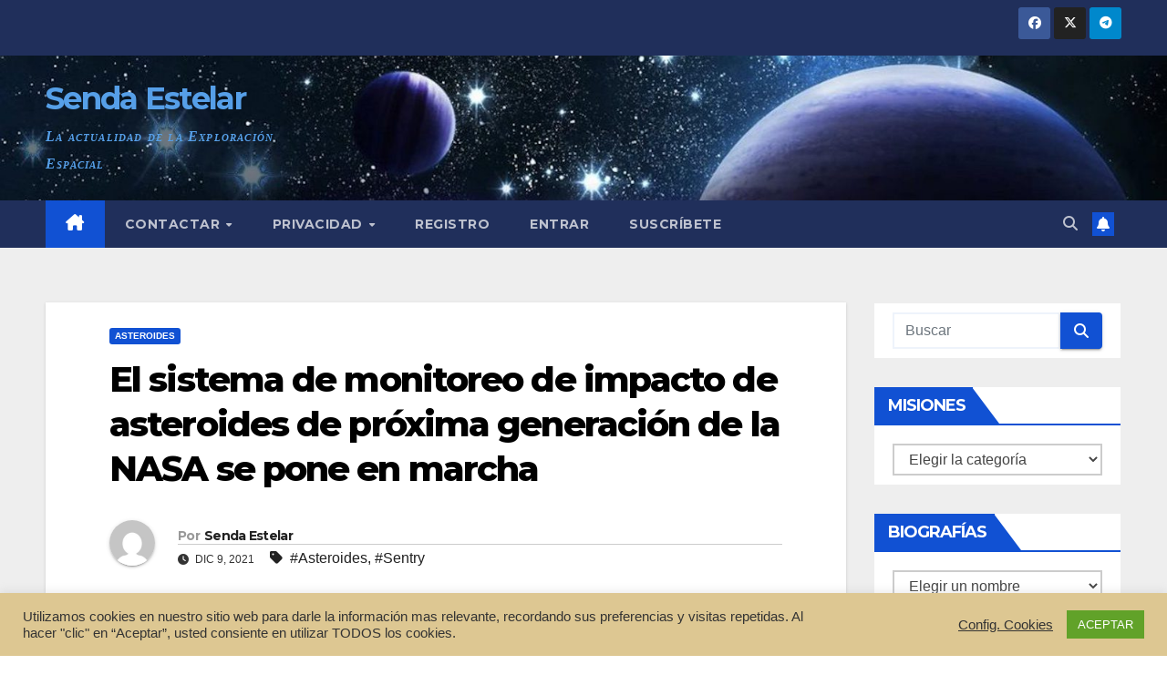

--- FILE ---
content_type: text/html; charset=UTF-8
request_url: https://sendaestelar.com/el-sistema-de-monitoreo-de-impacto-de-asteroides-de-proxima-generacion-de-la-nasa-se-pone-en-marcha/
body_size: 146079
content:
<!DOCTYPE html>
<html lang="es" prefix="og: http://ogp.me/ns# fb: http://ogp.me/ns/fb#">
<head>
<meta charset="UTF-8">
<meta name="viewport" content="width=device-width, initial-scale=1">
<link rel="profile" href="http://gmpg.org/xfn/11">
<title>El sistema de monitoreo de impacto de asteroides de próxima generación de la NASA se pone en marcha &#8211; Senda Estelar</title>
<meta name='robots' content='max-image-preview:large' />
	<style>img:is([sizes="auto" i], [sizes^="auto," i]) { contain-intrinsic-size: 3000px 1500px }</style>
	<link rel='dns-prefetch' href='//fonts.googleapis.com' />
<link rel="alternate" type="application/rss+xml" title="Senda Estelar &raquo; Feed" href="https://sendaestelar.com/feed/" />
<link rel="alternate" type="application/rss+xml" title="Senda Estelar &raquo; Feed de los comentarios" href="https://sendaestelar.com/comments/feed/" />
<link rel="alternate" type="application/rss+xml" title="Senda Estelar &raquo; Comentario El sistema de monitoreo de impacto de asteroides de próxima generación de la NASA se pone en marcha del feed" href="https://sendaestelar.com/el-sistema-de-monitoreo-de-impacto-de-asteroides-de-proxima-generacion-de-la-nasa-se-pone-en-marcha/feed/" />
<script>
window._wpemojiSettings = {"baseUrl":"https:\/\/s.w.org\/images\/core\/emoji\/16.0.1\/72x72\/","ext":".png","svgUrl":"https:\/\/s.w.org\/images\/core\/emoji\/16.0.1\/svg\/","svgExt":".svg","source":{"concatemoji":"https:\/\/sendaestelar.com\/wp-includes\/js\/wp-emoji-release.min.js?ver=6.8.3"}};
/*! This file is auto-generated */
!function(s,n){var o,i,e;function c(e){try{var t={supportTests:e,timestamp:(new Date).valueOf()};sessionStorage.setItem(o,JSON.stringify(t))}catch(e){}}function p(e,t,n){e.clearRect(0,0,e.canvas.width,e.canvas.height),e.fillText(t,0,0);var t=new Uint32Array(e.getImageData(0,0,e.canvas.width,e.canvas.height).data),a=(e.clearRect(0,0,e.canvas.width,e.canvas.height),e.fillText(n,0,0),new Uint32Array(e.getImageData(0,0,e.canvas.width,e.canvas.height).data));return t.every(function(e,t){return e===a[t]})}function u(e,t){e.clearRect(0,0,e.canvas.width,e.canvas.height),e.fillText(t,0,0);for(var n=e.getImageData(16,16,1,1),a=0;a<n.data.length;a++)if(0!==n.data[a])return!1;return!0}function f(e,t,n,a){switch(t){case"flag":return n(e,"\ud83c\udff3\ufe0f\u200d\u26a7\ufe0f","\ud83c\udff3\ufe0f\u200b\u26a7\ufe0f")?!1:!n(e,"\ud83c\udde8\ud83c\uddf6","\ud83c\udde8\u200b\ud83c\uddf6")&&!n(e,"\ud83c\udff4\udb40\udc67\udb40\udc62\udb40\udc65\udb40\udc6e\udb40\udc67\udb40\udc7f","\ud83c\udff4\u200b\udb40\udc67\u200b\udb40\udc62\u200b\udb40\udc65\u200b\udb40\udc6e\u200b\udb40\udc67\u200b\udb40\udc7f");case"emoji":return!a(e,"\ud83e\udedf")}return!1}function g(e,t,n,a){var r="undefined"!=typeof WorkerGlobalScope&&self instanceof WorkerGlobalScope?new OffscreenCanvas(300,150):s.createElement("canvas"),o=r.getContext("2d",{willReadFrequently:!0}),i=(o.textBaseline="top",o.font="600 32px Arial",{});return e.forEach(function(e){i[e]=t(o,e,n,a)}),i}function t(e){var t=s.createElement("script");t.src=e,t.defer=!0,s.head.appendChild(t)}"undefined"!=typeof Promise&&(o="wpEmojiSettingsSupports",i=["flag","emoji"],n.supports={everything:!0,everythingExceptFlag:!0},e=new Promise(function(e){s.addEventListener("DOMContentLoaded",e,{once:!0})}),new Promise(function(t){var n=function(){try{var e=JSON.parse(sessionStorage.getItem(o));if("object"==typeof e&&"number"==typeof e.timestamp&&(new Date).valueOf()<e.timestamp+604800&&"object"==typeof e.supportTests)return e.supportTests}catch(e){}return null}();if(!n){if("undefined"!=typeof Worker&&"undefined"!=typeof OffscreenCanvas&&"undefined"!=typeof URL&&URL.createObjectURL&&"undefined"!=typeof Blob)try{var e="postMessage("+g.toString()+"("+[JSON.stringify(i),f.toString(),p.toString(),u.toString()].join(",")+"));",a=new Blob([e],{type:"text/javascript"}),r=new Worker(URL.createObjectURL(a),{name:"wpTestEmojiSupports"});return void(r.onmessage=function(e){c(n=e.data),r.terminate(),t(n)})}catch(e){}c(n=g(i,f,p,u))}t(n)}).then(function(e){for(var t in e)n.supports[t]=e[t],n.supports.everything=n.supports.everything&&n.supports[t],"flag"!==t&&(n.supports.everythingExceptFlag=n.supports.everythingExceptFlag&&n.supports[t]);n.supports.everythingExceptFlag=n.supports.everythingExceptFlag&&!n.supports.flag,n.DOMReady=!1,n.readyCallback=function(){n.DOMReady=!0}}).then(function(){return e}).then(function(){var e;n.supports.everything||(n.readyCallback(),(e=n.source||{}).concatemoji?t(e.concatemoji):e.wpemoji&&e.twemoji&&(t(e.twemoji),t(e.wpemoji)))}))}((window,document),window._wpemojiSettings);
</script>
<style id='wp-emoji-styles-inline-css'>

	img.wp-smiley, img.emoji {
		display: inline !important;
		border: none !important;
		box-shadow: none !important;
		height: 1em !important;
		width: 1em !important;
		margin: 0 0.07em !important;
		vertical-align: -0.1em !important;
		background: none !important;
		padding: 0 !important;
	}
</style>
<link rel='stylesheet' id='wp-block-library-css' href='https://sendaestelar.com/wp-includes/css/dist/block-library/style.min.css?ver=6.8.3' media='all' />
<style id='classic-theme-styles-inline-css'>
/*! This file is auto-generated */
.wp-block-button__link{color:#fff;background-color:#32373c;border-radius:9999px;box-shadow:none;text-decoration:none;padding:calc(.667em + 2px) calc(1.333em + 2px);font-size:1.125em}.wp-block-file__button{background:#32373c;color:#fff;text-decoration:none}
</style>
<style id='global-styles-inline-css'>
:root{--wp--preset--aspect-ratio--square: 1;--wp--preset--aspect-ratio--4-3: 4/3;--wp--preset--aspect-ratio--3-4: 3/4;--wp--preset--aspect-ratio--3-2: 3/2;--wp--preset--aspect-ratio--2-3: 2/3;--wp--preset--aspect-ratio--16-9: 16/9;--wp--preset--aspect-ratio--9-16: 9/16;--wp--preset--color--black: #000000;--wp--preset--color--cyan-bluish-gray: #abb8c3;--wp--preset--color--white: #ffffff;--wp--preset--color--pale-pink: #f78da7;--wp--preset--color--vivid-red: #cf2e2e;--wp--preset--color--luminous-vivid-orange: #ff6900;--wp--preset--color--luminous-vivid-amber: #fcb900;--wp--preset--color--light-green-cyan: #7bdcb5;--wp--preset--color--vivid-green-cyan: #00d084;--wp--preset--color--pale-cyan-blue: #8ed1fc;--wp--preset--color--vivid-cyan-blue: #0693e3;--wp--preset--color--vivid-purple: #9b51e0;--wp--preset--gradient--vivid-cyan-blue-to-vivid-purple: linear-gradient(135deg,rgba(6,147,227,1) 0%,rgb(155,81,224) 100%);--wp--preset--gradient--light-green-cyan-to-vivid-green-cyan: linear-gradient(135deg,rgb(122,220,180) 0%,rgb(0,208,130) 100%);--wp--preset--gradient--luminous-vivid-amber-to-luminous-vivid-orange: linear-gradient(135deg,rgba(252,185,0,1) 0%,rgba(255,105,0,1) 100%);--wp--preset--gradient--luminous-vivid-orange-to-vivid-red: linear-gradient(135deg,rgba(255,105,0,1) 0%,rgb(207,46,46) 100%);--wp--preset--gradient--very-light-gray-to-cyan-bluish-gray: linear-gradient(135deg,rgb(238,238,238) 0%,rgb(169,184,195) 100%);--wp--preset--gradient--cool-to-warm-spectrum: linear-gradient(135deg,rgb(74,234,220) 0%,rgb(151,120,209) 20%,rgb(207,42,186) 40%,rgb(238,44,130) 60%,rgb(251,105,98) 80%,rgb(254,248,76) 100%);--wp--preset--gradient--blush-light-purple: linear-gradient(135deg,rgb(255,206,236) 0%,rgb(152,150,240) 100%);--wp--preset--gradient--blush-bordeaux: linear-gradient(135deg,rgb(254,205,165) 0%,rgb(254,45,45) 50%,rgb(107,0,62) 100%);--wp--preset--gradient--luminous-dusk: linear-gradient(135deg,rgb(255,203,112) 0%,rgb(199,81,192) 50%,rgb(65,88,208) 100%);--wp--preset--gradient--pale-ocean: linear-gradient(135deg,rgb(255,245,203) 0%,rgb(182,227,212) 50%,rgb(51,167,181) 100%);--wp--preset--gradient--electric-grass: linear-gradient(135deg,rgb(202,248,128) 0%,rgb(113,206,126) 100%);--wp--preset--gradient--midnight: linear-gradient(135deg,rgb(2,3,129) 0%,rgb(40,116,252) 100%);--wp--preset--font-size--small: 13px;--wp--preset--font-size--medium: 20px;--wp--preset--font-size--large: 36px;--wp--preset--font-size--x-large: 42px;--wp--preset--spacing--20: 0.44rem;--wp--preset--spacing--30: 0.67rem;--wp--preset--spacing--40: 1rem;--wp--preset--spacing--50: 1.5rem;--wp--preset--spacing--60: 2.25rem;--wp--preset--spacing--70: 3.38rem;--wp--preset--spacing--80: 5.06rem;--wp--preset--shadow--natural: 6px 6px 9px rgba(0, 0, 0, 0.2);--wp--preset--shadow--deep: 12px 12px 50px rgba(0, 0, 0, 0.4);--wp--preset--shadow--sharp: 6px 6px 0px rgba(0, 0, 0, 0.2);--wp--preset--shadow--outlined: 6px 6px 0px -3px rgba(255, 255, 255, 1), 6px 6px rgba(0, 0, 0, 1);--wp--preset--shadow--crisp: 6px 6px 0px rgba(0, 0, 0, 1);}:where(.is-layout-flex){gap: 0.5em;}:where(.is-layout-grid){gap: 0.5em;}body .is-layout-flex{display: flex;}.is-layout-flex{flex-wrap: wrap;align-items: center;}.is-layout-flex > :is(*, div){margin: 0;}body .is-layout-grid{display: grid;}.is-layout-grid > :is(*, div){margin: 0;}:where(.wp-block-columns.is-layout-flex){gap: 2em;}:where(.wp-block-columns.is-layout-grid){gap: 2em;}:where(.wp-block-post-template.is-layout-flex){gap: 1.25em;}:where(.wp-block-post-template.is-layout-grid){gap: 1.25em;}.has-black-color{color: var(--wp--preset--color--black) !important;}.has-cyan-bluish-gray-color{color: var(--wp--preset--color--cyan-bluish-gray) !important;}.has-white-color{color: var(--wp--preset--color--white) !important;}.has-pale-pink-color{color: var(--wp--preset--color--pale-pink) !important;}.has-vivid-red-color{color: var(--wp--preset--color--vivid-red) !important;}.has-luminous-vivid-orange-color{color: var(--wp--preset--color--luminous-vivid-orange) !important;}.has-luminous-vivid-amber-color{color: var(--wp--preset--color--luminous-vivid-amber) !important;}.has-light-green-cyan-color{color: var(--wp--preset--color--light-green-cyan) !important;}.has-vivid-green-cyan-color{color: var(--wp--preset--color--vivid-green-cyan) !important;}.has-pale-cyan-blue-color{color: var(--wp--preset--color--pale-cyan-blue) !important;}.has-vivid-cyan-blue-color{color: var(--wp--preset--color--vivid-cyan-blue) !important;}.has-vivid-purple-color{color: var(--wp--preset--color--vivid-purple) !important;}.has-black-background-color{background-color: var(--wp--preset--color--black) !important;}.has-cyan-bluish-gray-background-color{background-color: var(--wp--preset--color--cyan-bluish-gray) !important;}.has-white-background-color{background-color: var(--wp--preset--color--white) !important;}.has-pale-pink-background-color{background-color: var(--wp--preset--color--pale-pink) !important;}.has-vivid-red-background-color{background-color: var(--wp--preset--color--vivid-red) !important;}.has-luminous-vivid-orange-background-color{background-color: var(--wp--preset--color--luminous-vivid-orange) !important;}.has-luminous-vivid-amber-background-color{background-color: var(--wp--preset--color--luminous-vivid-amber) !important;}.has-light-green-cyan-background-color{background-color: var(--wp--preset--color--light-green-cyan) !important;}.has-vivid-green-cyan-background-color{background-color: var(--wp--preset--color--vivid-green-cyan) !important;}.has-pale-cyan-blue-background-color{background-color: var(--wp--preset--color--pale-cyan-blue) !important;}.has-vivid-cyan-blue-background-color{background-color: var(--wp--preset--color--vivid-cyan-blue) !important;}.has-vivid-purple-background-color{background-color: var(--wp--preset--color--vivid-purple) !important;}.has-black-border-color{border-color: var(--wp--preset--color--black) !important;}.has-cyan-bluish-gray-border-color{border-color: var(--wp--preset--color--cyan-bluish-gray) !important;}.has-white-border-color{border-color: var(--wp--preset--color--white) !important;}.has-pale-pink-border-color{border-color: var(--wp--preset--color--pale-pink) !important;}.has-vivid-red-border-color{border-color: var(--wp--preset--color--vivid-red) !important;}.has-luminous-vivid-orange-border-color{border-color: var(--wp--preset--color--luminous-vivid-orange) !important;}.has-luminous-vivid-amber-border-color{border-color: var(--wp--preset--color--luminous-vivid-amber) !important;}.has-light-green-cyan-border-color{border-color: var(--wp--preset--color--light-green-cyan) !important;}.has-vivid-green-cyan-border-color{border-color: var(--wp--preset--color--vivid-green-cyan) !important;}.has-pale-cyan-blue-border-color{border-color: var(--wp--preset--color--pale-cyan-blue) !important;}.has-vivid-cyan-blue-border-color{border-color: var(--wp--preset--color--vivid-cyan-blue) !important;}.has-vivid-purple-border-color{border-color: var(--wp--preset--color--vivid-purple) !important;}.has-vivid-cyan-blue-to-vivid-purple-gradient-background{background: var(--wp--preset--gradient--vivid-cyan-blue-to-vivid-purple) !important;}.has-light-green-cyan-to-vivid-green-cyan-gradient-background{background: var(--wp--preset--gradient--light-green-cyan-to-vivid-green-cyan) !important;}.has-luminous-vivid-amber-to-luminous-vivid-orange-gradient-background{background: var(--wp--preset--gradient--luminous-vivid-amber-to-luminous-vivid-orange) !important;}.has-luminous-vivid-orange-to-vivid-red-gradient-background{background: var(--wp--preset--gradient--luminous-vivid-orange-to-vivid-red) !important;}.has-very-light-gray-to-cyan-bluish-gray-gradient-background{background: var(--wp--preset--gradient--very-light-gray-to-cyan-bluish-gray) !important;}.has-cool-to-warm-spectrum-gradient-background{background: var(--wp--preset--gradient--cool-to-warm-spectrum) !important;}.has-blush-light-purple-gradient-background{background: var(--wp--preset--gradient--blush-light-purple) !important;}.has-blush-bordeaux-gradient-background{background: var(--wp--preset--gradient--blush-bordeaux) !important;}.has-luminous-dusk-gradient-background{background: var(--wp--preset--gradient--luminous-dusk) !important;}.has-pale-ocean-gradient-background{background: var(--wp--preset--gradient--pale-ocean) !important;}.has-electric-grass-gradient-background{background: var(--wp--preset--gradient--electric-grass) !important;}.has-midnight-gradient-background{background: var(--wp--preset--gradient--midnight) !important;}.has-small-font-size{font-size: var(--wp--preset--font-size--small) !important;}.has-medium-font-size{font-size: var(--wp--preset--font-size--medium) !important;}.has-large-font-size{font-size: var(--wp--preset--font-size--large) !important;}.has-x-large-font-size{font-size: var(--wp--preset--font-size--x-large) !important;}
:where(.wp-block-post-template.is-layout-flex){gap: 1.25em;}:where(.wp-block-post-template.is-layout-grid){gap: 1.25em;}
:where(.wp-block-columns.is-layout-flex){gap: 2em;}:where(.wp-block-columns.is-layout-grid){gap: 2em;}
:root :where(.wp-block-pullquote){font-size: 1.5em;line-height: 1.6;}
</style>
<link rel='stylesheet' id='contact-form-7-css' href='https://sendaestelar.com/wp-content/plugins/contact-form-7/includes/css/styles.css?ver=5.6.4' media='all' />
<link rel='stylesheet' id='cookie-law-info-css' href='https://sendaestelar.com/wp-content/plugins/cookie-law-info/legacy/public/css/cookie-law-info-public.css?ver=3.3.5' media='all' />
<link rel='stylesheet' id='cookie-law-info-gdpr-css' href='https://sendaestelar.com/wp-content/plugins/cookie-law-info/legacy/public/css/cookie-law-info-gdpr.css?ver=3.3.5' media='all' />
<link rel='stylesheet' id='newsup-fonts-css' href='//fonts.googleapis.com/css?family=Montserrat%3A400%2C500%2C700%2C800%7CWork%2BSans%3A300%2C400%2C500%2C600%2C700%2C800%2C900%26display%3Dswap&#038;subset=latin%2Clatin-ext' media='all' />
<link rel='stylesheet' id='bootstrap-css' href='https://sendaestelar.com/wp-content/themes/newsup/css/bootstrap.css?ver=6.8.3' media='all' />
<link rel='stylesheet' id='newsup-style-css' href='https://sendaestelar.com/wp-content/themes/newsup/style.css?ver=6.8.3' media='all' />
<link rel='stylesheet' id='newsup-default-css' href='https://sendaestelar.com/wp-content/themes/newsup/css/colors/default.css?ver=6.8.3' media='all' />
<link rel='stylesheet' id='font-awesome-5-all-css' href='https://sendaestelar.com/wp-content/themes/newsup/css/font-awesome/css/all.min.css?ver=6.8.3' media='all' />
<link rel='stylesheet' id='font-awesome-4-shim-css' href='https://sendaestelar.com/wp-content/themes/newsup/css/font-awesome/css/v4-shims.min.css?ver=6.8.3' media='all' />
<link rel='stylesheet' id='owl-carousel-css' href='https://sendaestelar.com/wp-content/themes/newsup/css/owl.carousel.css?ver=6.8.3' media='all' />
<link rel='stylesheet' id='smartmenus-css' href='https://sendaestelar.com/wp-content/themes/newsup/css/jquery.smartmenus.bootstrap.css?ver=6.8.3' media='all' />
<link rel='stylesheet' id='newsup-custom-css-css' href='https://sendaestelar.com/wp-content/themes/newsup/inc/ansar/customize/css/customizer.css?ver=1.0' media='all' />
<link rel='stylesheet' id='wpgdprc-front-css-css' href='https://sendaestelar.com/wp-content/plugins/wp-gdpr-compliance/Assets/css/front.css?ver=1690199990' media='all' />
<style id='wpgdprc-front-css-inline-css'>
:root{--wp-gdpr--bar--background-color: #000000;--wp-gdpr--bar--color: #ffffff;--wp-gdpr--button--background-color: #ffffff;--wp-gdpr--button--background-color--darken: #d8d8d8;--wp-gdpr--button--color: #ffffff;}
</style>
<script type="text/javascript">
            window._nslDOMReady = (function () {
                const executedCallbacks = new Set();
            
                return function (callback) {
                    /**
                    * Third parties might dispatch DOMContentLoaded events, so we need to ensure that we only run our callback once!
                    */
                    if (executedCallbacks.has(callback)) return;
            
                    const wrappedCallback = function () {
                        if (executedCallbacks.has(callback)) return;
                        executedCallbacks.add(callback);
                        callback();
                    };
            
                    if (document.readyState === "complete" || document.readyState === "interactive") {
                        wrappedCallback();
                    } else {
                        document.addEventListener("DOMContentLoaded", wrappedCallback);
                    }
                };
            })();
        </script><script src="https://sendaestelar.com/wp-includes/js/jquery/jquery.min.js?ver=3.7.1" id="jquery-core-js"></script>
<script src="https://sendaestelar.com/wp-includes/js/jquery/jquery-migrate.min.js?ver=3.4.1" id="jquery-migrate-js"></script>
<script id="cookie-law-info-js-extra">
var Cli_Data = {"nn_cookie_ids":[],"cookielist":[],"non_necessary_cookies":[],"ccpaEnabled":"","ccpaRegionBased":"","ccpaBarEnabled":"","strictlyEnabled":["necessary","obligatoire"],"ccpaType":"gdpr","js_blocking":"1","custom_integration":"","triggerDomRefresh":"","secure_cookies":""};
var cli_cookiebar_settings = {"animate_speed_hide":"500","animate_speed_show":"500","background":"#ddc792","border":"#b1a6a6c2","border_on":"","button_1_button_colour":"#61a229","button_1_button_hover":"#4e8221","button_1_link_colour":"#fff","button_1_as_button":"1","button_1_new_win":"","button_2_button_colour":"#333","button_2_button_hover":"#292929","button_2_link_colour":"#444","button_2_as_button":"","button_2_hidebar":"","button_3_button_colour":"#3566bb","button_3_button_hover":"#2a5296","button_3_link_colour":"#fff","button_3_as_button":"1","button_3_new_win":"","button_4_button_colour":"#000","button_4_button_hover":"#000000","button_4_link_colour":"#333333","button_4_as_button":"","button_7_button_colour":"#61a229","button_7_button_hover":"#4e8221","button_7_link_colour":"#fff","button_7_as_button":"1","button_7_new_win":"","font_family":"inherit","header_fix":"","notify_animate_hide":"1","notify_animate_show":"","notify_div_id":"#cookie-law-info-bar","notify_position_horizontal":"right","notify_position_vertical":"bottom","scroll_close":"","scroll_close_reload":"","accept_close_reload":"","reject_close_reload":"","showagain_tab":"","showagain_background":"#fff","showagain_border":"#000","showagain_div_id":"#cookie-law-info-again","showagain_x_position":"100px","text":"#333333","show_once_yn":"","show_once":"10000","logging_on":"","as_popup":"","popup_overlay":"1","bar_heading_text":"","cookie_bar_as":"banner","popup_showagain_position":"bottom-right","widget_position":"left"};
var log_object = {"ajax_url":"https:\/\/sendaestelar.com\/wp-admin\/admin-ajax.php"};
</script>
<script src="https://sendaestelar.com/wp-content/plugins/cookie-law-info/legacy/public/js/cookie-law-info-public.js?ver=3.3.5" id="cookie-law-info-js"></script>
<script src="https://sendaestelar.com/wp-content/themes/newsup/js/navigation.js?ver=6.8.3" id="newsup-navigation-js"></script>
<script src="https://sendaestelar.com/wp-content/themes/newsup/js/bootstrap.js?ver=6.8.3" id="bootstrap-js"></script>
<script src="https://sendaestelar.com/wp-content/themes/newsup/js/owl.carousel.min.js?ver=6.8.3" id="owl-carousel-min-js"></script>
<script src="https://sendaestelar.com/wp-content/themes/newsup/js/jquery.smartmenus.js?ver=6.8.3" id="smartmenus-js-js"></script>
<script src="https://sendaestelar.com/wp-content/themes/newsup/js/jquery.smartmenus.bootstrap.js?ver=6.8.3" id="bootstrap-smartmenus-js-js"></script>
<script src="https://sendaestelar.com/wp-content/themes/newsup/js/jquery.marquee.js?ver=6.8.3" id="newsup-marquee-js-js"></script>
<script src="https://sendaestelar.com/wp-content/themes/newsup/js/main.js?ver=6.8.3" id="newsup-main-js-js"></script>
<script id="wpgdprc-front-js-js-extra">
var wpgdprcFront = {"ajaxUrl":"https:\/\/sendaestelar.com\/wp-admin\/admin-ajax.php","ajaxNonce":"67ab843d43","ajaxArg":"security","pluginPrefix":"wpgdprc","blogId":"1","isMultiSite":"","locale":"es_ES","showSignUpModal":"","showFormModal":"","cookieName":"wpgdprc-consent","consentVersion":"","path":"\/","prefix":"wpgdprc"};
</script>
<script src="https://sendaestelar.com/wp-content/plugins/wp-gdpr-compliance/Assets/js/front.min.js?ver=1690199990" id="wpgdprc-front-js-js"></script>
<link rel="https://api.w.org/" href="https://sendaestelar.com/wp-json/" /><link rel="alternate" title="JSON" type="application/json" href="https://sendaestelar.com/wp-json/wp/v2/posts/1858" /><link rel="EditURI" type="application/rsd+xml" title="RSD" href="https://sendaestelar.com/xmlrpc.php?rsd" />
<meta name="generator" content="WordPress 6.8.3" />
<link rel="canonical" href="https://sendaestelar.com/el-sistema-de-monitoreo-de-impacto-de-asteroides-de-proxima-generacion-de-la-nasa-se-pone-en-marcha/" />
<link rel='shortlink' href='https://sendaestelar.com/?p=1858' />
<link rel="alternate" title="oEmbed (JSON)" type="application/json+oembed" href="https://sendaestelar.com/wp-json/oembed/1.0/embed?url=https%3A%2F%2Fsendaestelar.com%2Fel-sistema-de-monitoreo-de-impacto-de-asteroides-de-proxima-generacion-de-la-nasa-se-pone-en-marcha%2F" />
<link rel="alternate" title="oEmbed (XML)" type="text/xml+oembed" href="https://sendaestelar.com/wp-json/oembed/1.0/embed?url=https%3A%2F%2Fsendaestelar.com%2Fel-sistema-de-monitoreo-de-impacto-de-asteroides-de-proxima-generacion-de-la-nasa-se-pone-en-marcha%2F&#038;format=xml" />
<link rel="pingback" href="https://sendaestelar.com/xmlrpc.php"><style type="text/css" id="custom-background-css">
    .wrapper { background-color: #eee; }
</style>
    <style type="text/css">
            body .site-title a,
        body .site-description {
            color: #fff;
        }

        .site-branding-text .site-title a {
                font-size: px;
            }

            @media only screen and (max-width: 640px) {
                .site-branding-text .site-title a {
                    font-size: 40px;

                }
            }

            @media only screen and (max-width: 375px) {
                .site-branding-text .site-title a {
                    font-size: 32px;

                }
            }

        </style>
    <link rel="icon" href="https://sendaestelar.com/wp-content/uploads/2021/01/Espacio2-150x150.jpg" sizes="32x32" />
<link rel="icon" href="https://sendaestelar.com/wp-content/uploads/2021/01/Espacio2-300x300.jpg" sizes="192x192" />
<link rel="apple-touch-icon" href="https://sendaestelar.com/wp-content/uploads/2021/01/Espacio2-300x300.jpg" />
<meta name="msapplication-TileImage" content="https://sendaestelar.com/wp-content/uploads/2021/01/Espacio2-300x300.jpg" />
<style type="text/css">div.nsl-container[data-align="left"] {
    text-align: left;
}

div.nsl-container[data-align="center"] {
    text-align: center;
}

div.nsl-container[data-align="right"] {
    text-align: right;
}


div.nsl-container div.nsl-container-buttons a[data-plugin="nsl"] {
    text-decoration: none;
    box-shadow: none;
    border: 0;
}

div.nsl-container .nsl-container-buttons {
    display: flex;
    padding: 5px 0;
}

div.nsl-container.nsl-container-block .nsl-container-buttons {
    display: inline-grid;
    grid-template-columns: minmax(145px, auto);
}

div.nsl-container-block-fullwidth .nsl-container-buttons {
    flex-flow: column;
    align-items: center;
}

div.nsl-container-block-fullwidth .nsl-container-buttons a,
div.nsl-container-block .nsl-container-buttons a {
    flex: 1 1 auto;
    display: block;
    margin: 5px 0;
    width: 100%;
}

div.nsl-container-inline {
    margin: -5px;
    text-align: left;
}

div.nsl-container-inline .nsl-container-buttons {
    justify-content: center;
    flex-wrap: wrap;
}

div.nsl-container-inline .nsl-container-buttons a {
    margin: 5px;
    display: inline-block;
}

div.nsl-container-grid .nsl-container-buttons {
    flex-flow: row;
    align-items: center;
    flex-wrap: wrap;
}

div.nsl-container-grid .nsl-container-buttons a {
    flex: 1 1 auto;
    display: block;
    margin: 5px;
    max-width: 280px;
    width: 100%;
}

@media only screen and (min-width: 650px) {
    div.nsl-container-grid .nsl-container-buttons a {
        width: auto;
    }
}

div.nsl-container .nsl-button {
    cursor: pointer;
    vertical-align: top;
    border-radius: 4px;
}

div.nsl-container .nsl-button-default {
    color: #fff;
    display: flex;
}

div.nsl-container .nsl-button-icon {
    display: inline-block;
}

div.nsl-container .nsl-button-svg-container {
    flex: 0 0 auto;
    padding: 8px;
    display: flex;
    align-items: center;
}

div.nsl-container svg {
    height: 24px;
    width: 24px;
    vertical-align: top;
}

div.nsl-container .nsl-button-default div.nsl-button-label-container {
    margin: 0 24px 0 12px;
    padding: 10px 0;
    font-family: Helvetica, Arial, sans-serif;
    font-size: 16px;
    line-height: 20px;
    letter-spacing: .25px;
    overflow: hidden;
    text-align: center;
    text-overflow: clip;
    white-space: nowrap;
    flex: 1 1 auto;
    -webkit-font-smoothing: antialiased;
    -moz-osx-font-smoothing: grayscale;
    text-transform: none;
    display: inline-block;
}

div.nsl-container .nsl-button-google[data-skin="light"] {
    box-shadow: inset 0 0 0 1px #747775;
    color: #1f1f1f;
}

div.nsl-container .nsl-button-google[data-skin="dark"] {
    box-shadow: inset 0 0 0 1px #8E918F;
    color: #E3E3E3;
}

div.nsl-container .nsl-button-google[data-skin="neutral"] {
    color: #1F1F1F;
}

div.nsl-container .nsl-button-google div.nsl-button-label-container {
    font-family: "Roboto Medium", Roboto, Helvetica, Arial, sans-serif;
}

div.nsl-container .nsl-button-apple .nsl-button-svg-container {
    padding: 0 6px;
}

div.nsl-container .nsl-button-apple .nsl-button-svg-container svg {
    height: 40px;
    width: auto;
}

div.nsl-container .nsl-button-apple[data-skin="light"] {
    color: #000;
    box-shadow: 0 0 0 1px #000;
}

div.nsl-container .nsl-button-facebook[data-skin="white"] {
    color: #000;
    box-shadow: inset 0 0 0 1px #000;
}

div.nsl-container .nsl-button-facebook[data-skin="light"] {
    color: #1877F2;
    box-shadow: inset 0 0 0 1px #1877F2;
}

div.nsl-container .nsl-button-spotify[data-skin="white"] {
    color: #191414;
    box-shadow: inset 0 0 0 1px #191414;
}

div.nsl-container .nsl-button-apple div.nsl-button-label-container {
    font-size: 17px;
    font-family: -apple-system, BlinkMacSystemFont, "Segoe UI", Roboto, Helvetica, Arial, sans-serif, "Apple Color Emoji", "Segoe UI Emoji", "Segoe UI Symbol";
}

div.nsl-container .nsl-button-slack div.nsl-button-label-container {
    font-size: 17px;
    font-family: -apple-system, BlinkMacSystemFont, "Segoe UI", Roboto, Helvetica, Arial, sans-serif, "Apple Color Emoji", "Segoe UI Emoji", "Segoe UI Symbol";
}

div.nsl-container .nsl-button-slack[data-skin="light"] {
    color: #000000;
    box-shadow: inset 0 0 0 1px #DDDDDD;
}

div.nsl-container .nsl-button-tiktok[data-skin="light"] {
    color: #161823;
    box-shadow: 0 0 0 1px rgba(22, 24, 35, 0.12);
}


div.nsl-container .nsl-button-kakao {
    color: rgba(0, 0, 0, 0.85);
}

.nsl-clear {
    clear: both;
}

.nsl-container {
    clear: both;
}

.nsl-disabled-provider .nsl-button {
    filter: grayscale(1);
    opacity: 0.8;
}

/*Button align start*/

div.nsl-container-inline[data-align="left"] .nsl-container-buttons {
    justify-content: flex-start;
}

div.nsl-container-inline[data-align="center"] .nsl-container-buttons {
    justify-content: center;
}

div.nsl-container-inline[data-align="right"] .nsl-container-buttons {
    justify-content: flex-end;
}


div.nsl-container-grid[data-align="left"] .nsl-container-buttons {
    justify-content: flex-start;
}

div.nsl-container-grid[data-align="center"] .nsl-container-buttons {
    justify-content: center;
}

div.nsl-container-grid[data-align="right"] .nsl-container-buttons {
    justify-content: flex-end;
}

div.nsl-container-grid[data-align="space-around"] .nsl-container-buttons {
    justify-content: space-around;
}

div.nsl-container-grid[data-align="space-between"] .nsl-container-buttons {
    justify-content: space-between;
}

/* Button align end*/

/* Redirect */

#nsl-redirect-overlay {
    display: flex;
    flex-direction: column;
    justify-content: center;
    align-items: center;
    position: fixed;
    z-index: 1000000;
    left: 0;
    top: 0;
    width: 100%;
    height: 100%;
    backdrop-filter: blur(1px);
    background-color: RGBA(0, 0, 0, .32);;
}

#nsl-redirect-overlay-container {
    display: flex;
    flex-direction: column;
    justify-content: center;
    align-items: center;
    background-color: white;
    padding: 30px;
    border-radius: 10px;
}

#nsl-redirect-overlay-spinner {
    content: '';
    display: block;
    margin: 20px;
    border: 9px solid RGBA(0, 0, 0, .6);
    border-top: 9px solid #fff;
    border-radius: 50%;
    box-shadow: inset 0 0 0 1px RGBA(0, 0, 0, .6), 0 0 0 1px RGBA(0, 0, 0, .6);
    width: 40px;
    height: 40px;
    animation: nsl-loader-spin 2s linear infinite;
}

@keyframes nsl-loader-spin {
    0% {
        transform: rotate(0deg)
    }
    to {
        transform: rotate(360deg)
    }
}

#nsl-redirect-overlay-title {
    font-family: -apple-system, BlinkMacSystemFont, "Segoe UI", Roboto, Oxygen-Sans, Ubuntu, Cantarell, "Helvetica Neue", sans-serif;
    font-size: 18px;
    font-weight: bold;
    color: #3C434A;
}

#nsl-redirect-overlay-text {
    font-family: -apple-system, BlinkMacSystemFont, "Segoe UI", Roboto, Oxygen-Sans, Ubuntu, Cantarell, "Helvetica Neue", sans-serif;
    text-align: center;
    font-size: 14px;
    color: #3C434A;
}

/* Redirect END*/</style><style type="text/css">/* Notice fallback */
#nsl-notices-fallback {
    position: fixed;
    right: 10px;
    top: 10px;
    z-index: 10000;
}

.admin-bar #nsl-notices-fallback {
    top: 42px;
}

#nsl-notices-fallback > div {
    position: relative;
    background: #fff;
    border-left: 4px solid #fff;
    box-shadow: 0 1px 1px 0 rgba(0, 0, 0, .1);
    margin: 5px 15px 2px;
    padding: 1px 20px;
}

#nsl-notices-fallback > div.error {
    display: block;
    border-left-color: #dc3232;
}

#nsl-notices-fallback > div.updated {
    display: block;
    border-left-color: #46b450;
}

#nsl-notices-fallback p {
    margin: .5em 0;
    padding: 2px;
}

#nsl-notices-fallback > div:after {
    position: absolute;
    right: 5px;
    top: 5px;
    content: '\00d7';
    display: block;
    height: 16px;
    width: 16px;
    line-height: 16px;
    text-align: center;
    font-size: 20px;
    cursor: pointer;
}</style>		<style id="wp-custom-css">
			/* Necesario para cambiar color del titulo */
h1 {
color:#569FE8; 
}

/* Color del titulo del site */
.site-title a {
  color: #569FE8 !important;
}

/* Color y fuente de la descripcion del site */
.site-description {
  color: #569FE8 !important;
	font: italic small-caps bold 16px/30px Georgia, serif;
}

/* Texto Pie de imagenes  */
figcaption {
  font-size: small;
	text-align: left;
  font-style: italic; 
	line-height: 100%
}		</style>
		
<!-- START - Open Graph and Twitter Card Tags 3.3.5 -->
 <!-- Facebook Open Graph -->
  <meta property="og:locale" content="es_ES"/>
  <meta property="og:site_name" content="Senda Estelar"/>
  <meta property="og:title" content="El sistema de monitoreo de impacto de asteroides de próxima generación de la NASA se pone en marcha"/>
  <meta property="og:url" content="https://sendaestelar.com/el-sistema-de-monitoreo-de-impacto-de-asteroides-de-proxima-generacion-de-la-nasa-se-pone-en-marcha/"/>
  <meta property="og:type" content="article"/>
  <meta property="og:description" content="Este diagrama muestra las órbitas de 2.200 objetos potencialmente peligrosos calculados por el Centro de Estudios de Objetos Cercanos a la Tierra (CNEOS) de JPL. Se destaca la órbita del doble asteroide Didymos, el objetivo de la misión Prueba de redireccionamiento de doble asteroide (DART) de la NA"/>
  <meta property="og:image" content="https://sendaestelar.com/wp-content/uploads/2021/12/1_orbital-diagram.jpg"/>
  <meta property="og:image:url" content="https://sendaestelar.com/wp-content/uploads/2021/12/1_orbital-diagram.jpg"/>
  <meta property="og:image:secure_url" content="https://sendaestelar.com/wp-content/uploads/2021/12/1_orbital-diagram.jpg"/>
  <meta property="article:published_time" content="2021-12-09T11:16:27+00:00"/>
  <meta property="article:modified_time" content="2021-12-09T11:16:29+00:00" />
  <meta property="og:updated_time" content="2021-12-09T11:16:29+00:00" />
  <meta property="article:section" content="Asteroides"/>
  <meta property="article:publisher" content="https://www.facebook.com/SendaEstelar"/>
 <!-- Google+ / Schema.org -->
 <!-- Twitter Cards -->
  <meta name="twitter:title" content="El sistema de monitoreo de impacto de asteroides de próxima generación de la NASA se pone en marcha"/>
  <meta name="twitter:url" content="https://sendaestelar.com/el-sistema-de-monitoreo-de-impacto-de-asteroides-de-proxima-generacion-de-la-nasa-se-pone-en-marcha/"/>
  <meta name="twitter:description" content="Este diagrama muestra las órbitas de 2.200 objetos potencialmente peligrosos calculados por el Centro de Estudios de Objetos Cercanos a la Tierra (CNEOS) de JPL. Se destaca la órbita del doble asteroide Didymos, el objetivo de la misión Prueba de redireccionamiento de doble asteroide (DART) de la NA"/>
  <meta name="twitter:image" content="https://sendaestelar.com/wp-content/uploads/2021/12/1_orbital-diagram.jpg"/>
  <meta name="twitter:card" content="summary_large_image"/>
  <meta name="twitter:site" content="@sendaestelar"/>
 <!-- SEO -->
 <!-- Misc. tags -->
 <!-- is_singular -->
<!-- END - Open Graph and Twitter Card Tags 3.3.5 -->
	
</head>
<body class="wp-singular post-template-default single single-post postid-1858 single-format-standard wp-embed-responsive wp-theme-newsup ta-hide-date-author-in-list" >
<div id="page" class="site">
<a class="skip-link screen-reader-text" href="#content">
Saltar al contenido</a>
  <div class="wrapper" id="custom-background-css">
    <header class="mg-headwidget">
      <!--==================== TOP BAR ====================-->
      <div class="mg-head-detail hidden-xs">
    <div class="container-fluid">
        <div class="row align-items-center">
            <div class="col-md-6 col-xs-12">
                <ul class="info-left">
                                    </ul>
            </div>
            <div class="col-md-6 col-xs-12">
                <ul class="mg-social info-right">
                            <li>
            <a  target="_blank"  href="https://facebook.com/SendaEstelar">
                <span class="icon-soci facebook">
                    <i class="fab fa-facebook"></i>
                </span> 
            </a>
        </li>
                <li>
            <a target="_blank" href="https://twitter.com/SendaEstelar">
                <span class="icon-soci x-twitter">
                    <i class="fa-brands fa-x-twitter"></i>
                </span>
            </a>
        </li>
                <li>
            <a target="_blank"  href="https://t.me/SendaEstelar">
                <span class="icon-soci telegram">
                    <i class="fab fa-telegram"></i>
                </span>
            </a>
        </li>
                        </ul>
            </div>
        </div>
    </div>
</div>
      <div class="clearfix"></div>

      
      <div class="mg-nav-widget-area-back" style='background-image: url("https://sendaestelar.com/wp-content/uploads/2021/01/cropped-espacio1600_2.jpg" );'>
                <div class="overlay">
          <div class="inner" > 
              <div class="container-fluid">
                  <div class="mg-nav-widget-area">
                    <div class="row align-items-center">
                      <div class="col-md-3 text-center-xs">
                        <div class="navbar-header">
                          <div class="site-logo">
                                                      </div>
                          <div class="site-branding-text ">
                                                            <p class="site-title"> <a href="https://sendaestelar.com/" rel="home">Senda Estelar</a></p>
                                                            <p class="site-description">La actualidad de la Exploración Espacial</p>
                          </div>    
                        </div>
                      </div>
                                          </div>
                  </div>
              </div>
          </div>
        </div>
      </div>
    <div class="mg-menu-full">
      <nav class="navbar navbar-expand-lg navbar-wp">
        <div class="container-fluid">
          <!-- Right nav -->
                    <div class="m-header align-items-center">
                                                <a class="mobilehomebtn" href="https://sendaestelar.com"><span class="fa-solid fa-house-chimney"></span></a>
                        <!-- navbar-toggle -->
                        <button class="navbar-toggler mx-auto" type="button" data-toggle="collapse" data-target="#navbar-wp" aria-controls="navbarSupportedContent" aria-expanded="false" aria-label="Alternar navegación">
                          <span class="burger">
                            <span class="burger-line"></span>
                            <span class="burger-line"></span>
                            <span class="burger-line"></span>
                          </span>
                        </button>
                        <!-- /navbar-toggle -->
                                                <div class="dropdown show mg-search-box pr-2">
                            <a class="dropdown-toggle msearch ml-auto" href="#" role="button" id="dropdownMenuLink" data-toggle="dropdown" aria-haspopup="true" aria-expanded="false">
                               <i class="fas fa-search"></i>
                            </a> 
                            <div class="dropdown-menu searchinner" aria-labelledby="dropdownMenuLink">
                                <form role="search" method="get" id="searchform" action="https://sendaestelar.com/">
  <div class="input-group">
    <input type="search" class="form-control" placeholder="Buscar" value="" name="s" />
    <span class="input-group-btn btn-default">
    <button type="submit" class="btn"> <i class="fas fa-search"></i> </button>
    </span> </div>
</form>                            </div>
                        </div>
                                              <a href="#"  target="_blank"   class="btn-bell btn-theme mx-2"><i class="fa fa-bell"></i></a>
                                            
                    </div>
                    <!-- /Right nav -->
         
          
                  <div class="collapse navbar-collapse" id="navbar-wp">
                    <div class="d-md-block">
                      <ul id="menu-principal" class="nav navbar-nav mr-auto "><li class="active home"><a class="homebtn" href="https://sendaestelar.com"><span class='fa-solid fa-house-chimney'></span></a></li><li id="menu-item-247" class="menu-item menu-item-type-custom menu-item-object-custom menu-item-has-children menu-item-247 dropdown"><a class="nav-link" title="Contactar" href="#" data-toggle="dropdown" class="dropdown-toggle">Contactar </a>
<ul role="menu" class=" dropdown-menu">
	<li id="menu-item-240" class="menu-item menu-item-type-post_type menu-item-object-page menu-item-240"><a class="dropdown-item" title="Acerca de Senda Estelar" href="https://sendaestelar.com/acerca-de-senda-estelar/">Acerca de Senda Estelar</a></li>
	<li id="menu-item-241" class="menu-item menu-item-type-post_type menu-item-object-page menu-item-241"><a class="dropdown-item" title="Contactar Senda Estelar" href="https://sendaestelar.com/contactar-senda-estelar/">Contactar Senda Estelar</a></li>
</ul>
</li>
<li id="menu-item-248" class="menu-item menu-item-type-custom menu-item-object-custom menu-item-has-children menu-item-248 dropdown"><a class="nav-link" title="Privacidad" href="#" data-toggle="dropdown" class="dropdown-toggle">Privacidad </a>
<ul role="menu" class=" dropdown-menu">
	<li id="menu-item-107" class="menu-item menu-item-type-custom menu-item-object-custom menu-item-107"><a class="dropdown-item" title="Términos de servicio" href="https://sendaestelar.com/?page_id=103">Términos de servicio</a></li>
	<li id="menu-item-100" class="menu-item menu-item-type-custom menu-item-object-custom menu-item-100"><a class="dropdown-item" title="Política de privacidad" href="https://sendaestelar.com/?page_id=74">Política de privacidad</a></li>
	<li id="menu-item-101" class="menu-item menu-item-type-custom menu-item-object-custom menu-item-101"><a class="dropdown-item" title="Cookies" href="https://sendaestelar.com/?page_id=84">Cookies</a></li>
</ul>
</li>
<li id="menu-item-70" class="menu-item menu-item-type-custom menu-item-object-custom menu-item-70"><a class="nav-link" title="Registro" href="https://sendaestelar.com/wp-login.php?action=register">Registro</a></li>
<li id="menu-item-71" class="menu-item menu-item-type-custom menu-item-object-custom menu-item-71"><a class="nav-link" title="Entrar" href="https://sendaestelar.com/wp-login.php">Entrar</a></li>
<li id="menu-item-234" class="menu-item menu-item-type-post_type menu-item-object-page menu-item-234"><a class="nav-link" title="Suscríbete" href="https://sendaestelar.com/suscribirse/">Suscríbete</a></li>
</ul>                    </div>      
                  </div>

                    <!-- Right nav -->
                    <div class="desk-header d-lg-flex pl-3 ml-auto my-2 my-lg-0 position-relative align-items-center">
                        <!-- /navbar-toggle -->
                                                <div class="dropdown show mg-search-box pr-2">
                            

                            <a class="dropdown-toggle msearch ml-auto" href="#" role="button" id="dropdownMenuLink" data-toggle="dropdown" aria-haspopup="true" aria-expanded="false">
                               <i class="fas fa-search"></i>
                            </a>

                            <div class="dropdown-menu searchinner" aria-labelledby="dropdownMenuLink">
                                <form role="search" method="get" id="searchform" action="https://sendaestelar.com/">
  <div class="input-group">
    <input type="search" class="form-control" placeholder="Buscar" value="" name="s" />
    <span class="input-group-btn btn-default">
    <button type="submit" class="btn"> <i class="fas fa-search"></i> </button>
    </span> </div>
</form>                            </div>
                        </div>
                                              <a href="#"  target="_blank"   class="btn-bell btn-theme mx-2"><i class="fa fa-bell"></i></a>
                                        </div>
                    <!-- /Right nav -->
          </div>
      </nav> <!-- /Navigation -->
    </div>
</header>
<div class="clearfix"></div> <!-- =========================
     Page Content Section      
============================== -->
<main id="content" class="single-class content">
  <!--container-->
    <div class="container-fluid">
      <!--row-->
        <div class="row">
                  <div class="col-lg-9 col-md-8">
                            <div class="mg-blog-post-box"> 
                <div class="mg-header">
                    <div class="mg-blog-category"><a class="newsup-categories category-color-1" href="https://sendaestelar.com/category/asteroides/" alt="Ver todas las entradas en Asteroides"> 
                                 Asteroides
                             </a></div>                    <h1 class="title single"> <a title="Enlace permanente a:El sistema de monitoreo de impacto de asteroides de próxima generación de la NASA se pone en marcha">
                        El sistema de monitoreo de impacto de asteroides de próxima generación de la NASA se pone en marcha</a>
                    </h1>
                                        <div class="media mg-info-author-block"> 
                                                <a class="mg-author-pic" href="https://sendaestelar.com/author/sendaestelar/"> <img alt='' src='https://secure.gravatar.com/avatar/a24e0b90f92522a67dcf00400724f1a711044e60b2a9a516469045c8aa0855c4?s=150&#038;d=mm&#038;r=g' srcset='https://secure.gravatar.com/avatar/a24e0b90f92522a67dcf00400724f1a711044e60b2a9a516469045c8aa0855c4?s=300&#038;d=mm&#038;r=g 2x' class='avatar avatar-150 photo' height='150' width='150' decoding='async'/> </a>
                                                <div class="media-body">
                                                    <h4 class="media-heading"><span>Por</span><a href="https://sendaestelar.com/author/sendaestelar/">Senda Estelar</a></h4>
                                                    <span class="mg-blog-date"><i class="fas fa-clock"></i> 
                                Dic 9, 2021                            </span>
                                                        <span class="newsup-tags"><i class="fas fa-tag"></i>
                                 <a href="https://sendaestelar.com/tag/asteroides/">#Asteroides</a>, <a href="https://sendaestelar.com/tag/sentry/">#Sentry</a>                                </span>
                                                    </div>
                    </div>
                                    </div>
                                <article class="page-content-single small single">
                    
<figure class="wp-block-image size-large"><a href="https://sendaestelar.com/wp-content/uploads/2021/12/1_orbital-diagram.jpg"><img fetchpriority="high" decoding="async" width="1024" height="577" src="https://sendaestelar.com/wp-content/uploads/2021/12/1_orbital-diagram-1024x577.jpg" alt="" class="wp-image-1859" srcset="https://sendaestelar.com/wp-content/uploads/2021/12/1_orbital-diagram-1024x577.jpg 1024w, https://sendaestelar.com/wp-content/uploads/2021/12/1_orbital-diagram-300x169.jpg 300w, https://sendaestelar.com/wp-content/uploads/2021/12/1_orbital-diagram-768x433.jpg 768w, https://sendaestelar.com/wp-content/uploads/2021/12/1_orbital-diagram.jpg 1533w" sizes="(max-width: 1024px) 100vw, 1024px" /></a><figcaption>Este diagrama muestra las órbitas de 2.200 objetos potencialmente peligrosos calculados por el Centro de Estudios de Objetos Cercanos a la Tierra (CNEOS) de <a data-autolink-id="30" target="_self"  href="https://www.jpl.nasa.gov/" >JPL</a>. Se destaca la órbita del doble <a data-autolink-id="421" target="_self"  href="https://sendaestelar.com/tag/asteroides/" >asteroide</a> Didymos, el objetivo de la misión Prueba de redireccionamiento de doble <a data-autolink-id="421" target="_self"  href="https://sendaestelar.com/tag/asteroides/" >asteroide</a> (<a data-autolink-id="234" target="_self"  href="https://sendaestelar.com/tag/dart/" >DART</a>) de la <a data-autolink-id="21" target="_blank"  href="https://www.nasa.gov/" >NASA</a>. Créditos: <a data-autolink-id="21" target="_blank"  href="https://www.nasa.gov/" >NASA</a> / <a data-autolink-id="30" target="_self"  href="https://www.jpl.nasa.gov/" >JPL</a>-<a data-autolink-id="32" target="_self"  href="https://www.caltech.edu/" >Caltech</a></figcaption></figure>



<p><strong>El nuevo sistema mejora las capacidades del Centro de Estudios de Objetos Cercanos a la Tierra de la <a data-autolink-id="21" target="_blank"  href="https://www.nasa.gov/" >NASA</a> <a data-autolink-id="30" target="_self"  href="https://www.jpl.nasa.gov/" >JPL</a> para evaluar el riesgo de impacto de los asteroides que pueden acercarse a nuestro planeta.</strong></p>



<p>Hasta la fecha, se han encontrado cerca de 28.000 asteroides cercanos a la Tierra (NEA) mediante telescopios de exploración que escanean continuamente el cielo nocturno, agregando nuevos descubrimientos a una tasa de aproximadamente 3.000 por año. Pero a medida que los telescopios más grandes y más avanzados aceleren la búsqueda durante los próximos años, se espera un rápido aumento en los descubrimientos. Anticipándose a este aumento, los astrónomos de la <a data-autolink-id="21" target="_blank"  href="https://www.nasa.gov/" >NASA</a> han desarrollado un algoritmo de monitoreo de impacto de próxima generación llamado Sentry-II para evaluar mejor las probabilidades de impacto del NEA.</p>



<p>La cultura popular a menudo describe a los asteroides como objetos caóticos que se desplazan al azar alrededor de nuestro sistema solar, cambian de rumbo de manera impredecible y amenazan a nuestro planeta sin previo aviso. Ésta no es la realidad. Los asteroides son cuerpos celestes extremadamente predecibles que obedecen las leyes de la física y siguen trayectorias orbitales conocidas alrededor <a data-autolink-id="28" target="_self"  href="https://sendaestelar.com/category/el-sol/" >del Sol</a>.</p>



<p>Pero a veces, esos caminos pueden acercarse mucho a la posición futura de la Tierra y, debido a las pequeñas incertidumbres en las posiciones de los asteroides, no se puede descartar por completo un impacto futuro en la Tierra. Por lo tanto, los astrónomos utilizan un sofisticado software de monitoreo para calcular automáticamente el riesgo de impacto.</p>



<p>Administrado por el <a data-autolink-id="36" target="_self"  href="https://www.jpl.nasa.gov/" >Laboratorio de Propulsión a Chorro</a> de la <a data-autolink-id="21" target="_blank"  href="https://www.nasa.gov/" >NASA</a> en el sur de California, el Centro de Estudios de Objetos Cercanos a la Tierra (CNEOS) calcula todas las órbitas NEA conocidas para mejorar las evaluaciones de peligros de impacto en apoyo de la Oficina de Coordinación de Defensa Planetaria (PDCO) de la <a data-autolink-id="21" target="_blank"  href="https://www.nasa.gov/" >NASA</a>. CNEOS ha monitoreado el riesgo de impacto que representan los NEA con un software llamado Sentry, desarrollado por <a data-autolink-id="30" target="_self"  href="https://www.jpl.nasa.gov/" >JPL</a> en 2002.</p>



<blockquote class="wp-block-quote is-layout-flow wp-block-quote-is-layout-flow"><p>“La primera versión de Sentry era un sistema muy capaz que estuvo en funcionamiento durante casi 20 años”, dijo Javier Roa Vicens, quien dirigió el desarrollo de Sentry-II mientras trabajaba en <a data-autolink-id="30" target="_self"  href="https://www.jpl.nasa.gov/" >JPL</a> como ingeniero de navegación y recientemente se mudó a <a data-autolink-id="39" target="_blank"  href="https://www.spacex.com/" >SpaceX</a>. &#8220;Se basó en algunas matemáticas muy inteligentes: en menos de una hora, se podía obtener de manera confiable la probabilidad de impacto de un <a data-autolink-id="421" target="_self"  href="https://sendaestelar.com/tag/asteroides/" >asteroide</a> recién descubierto durante los próximos 100 años, una hazaña increíble&#8221;.</p></blockquote>



<p>Pero con Sentry-II, la <a data-autolink-id="21" target="_blank"  href="https://www.nasa.gov/" >NASA</a> tiene una herramienta que puede calcular rápidamente las probabilidades de impacto para todos los NEA conocidos, incluidos algunos casos especiales no capturados por el Sentry original. Sentry-II informa sobre los objetos de mayor riesgo en la Mesa Centinela de CNEOS.</p>



<p>Al calcular sistemáticamente las probabilidades de impacto de esta nueva forma, los investigadores han hecho que el sistema de monitoreo de impactos sea más robusto, lo que permite a la <a data-autolink-id="21" target="_blank"  href="https://www.nasa.gov/" >NASA</a> evaluar con confianza todos los impactos potenciales con probabilidades tan bajas como unas pocas en 10 millones.</p>



<p><strong>Casos especiales</strong></p>



<p>A medida que un <a data-autolink-id="421" target="_self"  href="https://sendaestelar.com/tag/asteroides/" >asteroide</a> viaja a través del sistema solar, la atracción gravitacional <a data-autolink-id="28" target="_self"  href="https://sendaestelar.com/category/el-sol/" >del Sol</a> dicta la trayectoria de su órbita, y la gravedad de los planetas también tirará de su trayectoria de formas predecibles. Sentry modeló con gran precisión cómo estas fuerzas gravitacionales dieron forma a la órbita de un <a data-autolink-id="421" target="_self"  href="https://sendaestelar.com/tag/asteroides/" >asteroide</a>, ayudando a predecir dónde estará en el futuro. Pero no podía tener en cuenta las fuerzas no gravitacionales, siendo las más importantes las fuerzas térmicas provocadas por el calor <a data-autolink-id="28" target="_self"  href="https://sendaestelar.com/category/el-sol/" >del Sol</a>.</p>



<p>Cuando un <a data-autolink-id="421" target="_self"  href="https://sendaestelar.com/tag/asteroides/" >asteroide</a> gira, la luz solar calienta el lado diurno del objeto. La superficie calentada luego rotará hacia el lado nocturno sombreado del <a data-autolink-id="421" target="_self"  href="https://sendaestelar.com/tag/asteroides/" >asteroide</a> y se enfriará. La energía infrarroja se libera a medida que se enfría, generando un empuje pequeño pero continuo sobre el <a data-autolink-id="421" target="_self"  href="https://sendaestelar.com/tag/asteroides/" >asteroide</a>. Este fenómeno se conoce como efecto Yarkovsky, que tiene poca influencia en el movimiento del <a data-autolink-id="421" target="_self"  href="https://sendaestelar.com/tag/asteroides/" >asteroide</a> durante períodos cortos, pero puede cambiar significativamente su trayectoria durante décadas y siglos.</p>



<figure class="wp-block-embed is-type-video is-provider-youtube wp-block-embed-youtube wp-embed-aspect-16-9 wp-has-aspect-ratio"><div class="wp-block-embed__wrapper">
<iframe title="OSIRIS-REx Sheds Light on Hazardous Asteroid Bennu" width="640" height="360" src="https://www.youtube.com/embed/Cb9IL8AqrGA?feature=oembed" frameborder="0" allow="accelerometer; autoplay; clipboard-write; encrypted-media; gyroscope; picture-in-picture; web-share" referrerpolicy="strict-origin-when-cross-origin" allowfullscreen></iframe>
</div><figcaption>Este video explica cómo se determinó la órbita del <a data-autolink-id="421" target="_self"  href="https://sendaestelar.com/tag/asteroides/" >asteroide</a> <a data-autolink-id="2" target="_self"  href="https://sendaestelar.com/tag/bennu/" >Bennu</a> alrededor <a data-autolink-id="28" target="_self"  href="https://sendaestelar.com/category/el-sol/" >del Sol</a> considerando las fuerzas gravitacionales y no gravitacionales, lo que ayuda a los científicos a comprender cómo cambiará la trayectoria del <a data-autolink-id="421" target="_self"  href="https://sendaestelar.com/tag/asteroides/" >asteroide</a> con el tiempo. Créditos: Centro de vuelos espaciales <a data-autolink-id="145" target="_blank"  href="https://www.nasa.gov/goddard" >Goddard</a> de la <a data-autolink-id="21" target="_blank"  href="https://www.nasa.gov/" >NASA</a></figcaption></figure>



<blockquote class="wp-block-quote is-layout-flow wp-block-quote-is-layout-flow"><p>&#8220;El hecho de que Sentry no pudiera manejar automáticamente el efecto Yarkovsky fue una limitación&#8221;, dijo Davide Farnocchia, un ingeniero de navegación en <a data-autolink-id="30" target="_self"  href="https://www.jpl.nasa.gov/" >JPL</a> que también ayudó a desarrollar Sentry-II. “Cada vez que nos encontrábamos con un caso especial, como los asteroides <a data-autolink-id="173" target="_self"  href="https://sendaestelar.com/tag/apophis/" >Apophis</a>, <a data-autolink-id="2" target="_self"  href="https://sendaestelar.com/tag/bennu/" >Bennu</a> o 1950 DA, teníamos que hacer análisis manuales complejos y que requerían mucho tiempo. Con Sentry-II, ya no tenemos que hacer eso &#8220;.</p></blockquote>



<p>Otro problema con el algoritmo Sentry original era que a veces no podía predecir con precisión la probabilidad de impacto de los asteroides que experimentan encuentros extremadamente cercanos con la Tierra. El movimiento de estos NEA se ve desviado significativamente por la gravedad de nuestro planeta, y las incertidumbres orbitales posteriores al encuentro pueden aumentar drásticamente. En esos casos, los cálculos del viejo Sentry podrían fallar, requiriendo intervención manual. Sentry-II no tiene esa limitación.</p>



<blockquote class="wp-block-quote is-layout-flow wp-block-quote-is-layout-flow"><p>&#8220;En términos de números, los casos especiales que encontraríamos fueron una fracción muy pequeña de todos los NEA para los que calcularíamos las probabilidades de impacto&#8221;, dijo Roa Vicens. &#8220;Pero vamos a descubrir muchos más de estos casos especiales cuando la misión <a data-autolink-id="236" target="_self"  href="https://sendaestelar.com/category/asteroides/neo-surveyor/" >NEO Surveyor</a> planificada de la <a data-autolink-id="21" target="_blank"  href="https://www.nasa.gov/" >NASA</a> y el <a data-autolink-id="423" target="_blank"  href="https://rubinobservatory.org/" >Observatorio Vera C. Rubin</a> en Chile estén en línea, así que debemos estar preparados&#8221;.</p></blockquote>



<p><strong>Muchas agujas, un pajar</strong></p>



<p>Así es como se calculan las probabilidades de impacto: cuando los telescopios rastrean un nuevo NEA, los astrónomos miden las posiciones observadas del <a data-autolink-id="421" target="_self"  href="https://sendaestelar.com/tag/asteroides/" >asteroide</a> en el cielo y las informan al Minor Planet Center. Luego, CNEOS usa esos datos para determinar la órbita más probable del <a data-autolink-id="421" target="_self"  href="https://sendaestelar.com/tag/asteroides/" >asteroide</a> alrededor <a data-autolink-id="28" target="_self"  href="https://sendaestelar.com/category/el-sol/" >del Sol</a>. Pero debido a que existen ligeras incertidumbres en la posición observada del <a data-autolink-id="421" target="_self"  href="https://sendaestelar.com/tag/asteroides/" >asteroide</a>, su &#8220;órbita más probable&#8221; podría no representar su verdadera órbita. La verdadera órbita está en algún lugar dentro de una región de incertidumbre, como una nube de posibilidades que rodea la órbita más probable.</p>



<p>Para evaluar si un impacto es posible y limitar dónde puede estar la verdadera órbita, el Sentry original haría algunas suposiciones sobre cómo puede evolucionar la región de incertidumbre. A continuación, seleccionaría un conjunto de puntos espaciados uniformemente a lo largo de una línea que abarcara la región de incertidumbre. Cada punto representaba una posible ubicación actual del <a data-autolink-id="421" target="_self"  href="https://sendaestelar.com/tag/asteroides/" >asteroide</a> ligeramente diferente.</p>



<p>Sentry luego adelantaría el reloj, observaría esos &#8220;asteroides virtuales&#8221; orbitar <a data-autolink-id="25" target="_self"  href="https://sendaestelar.com/category/el-sol/" >el Sol</a> y vería si alguno se acercaba a la Tierra en el futuro. Si es así, se necesitarían más cálculos para &#8220;acercar&#8221; para ver si algún punto intermedio podría impactar la Tierra y, si lo hiciera, estimar la probabilidad del impacto.</p>



<figure class="wp-block-embed is-type-video is-provider-youtube wp-block-embed-youtube wp-embed-aspect-16-9 wp-has-aspect-ratio"><div class="wp-block-embed__wrapper">
<iframe loading="lazy" title="Apophis" width="640" height="360" src="https://www.youtube.com/embed/t94moJHoL2w?feature=oembed" frameborder="0" allow="accelerometer; autoplay; clipboard-write; encrypted-media; gyroscope; picture-in-picture; web-share" referrerpolicy="strict-origin-when-cross-origin" allowfullscreen></iframe>
</div><figcaption>Esta animación muestra un ejemplo de cómo las incertidumbres en la órbita de un <a data-autolink-id="421" target="_self"  href="https://sendaestelar.com/tag/asteroides/" >asteroide</a> cercano a la Tierra pueden evolucionar con el tiempo. Después del encuentro cercano de un <a data-autolink-id="421" target="_self"  href="https://sendaestelar.com/tag/asteroides/" >asteroide</a> con la Tierra, la región de incertidumbre se vuelve más grande, lo que hace que la posibilidad de impactos futuros sea más difícil de evaluar. Créditos: <a data-autolink-id="21" target="_blank"  href="https://www.nasa.gov/" >NASA</a> / <a data-autolink-id="30" target="_self"  href="https://www.jpl.nasa.gov/" >JPL</a>-<a data-autolink-id="32" target="_self"  href="https://www.caltech.edu/" >Caltech</a></figcaption></figure>



<p>Sentry-II tiene una filosofía diferente. El nuevo algoritmo modela miles de puntos aleatorios no limitados por suposiciones sobre cómo puede evolucionar la región de incertidumbre; en cambio, selecciona puntos aleatorios en toda la región de incertidumbre. Luego, el algoritmo de Sentry-II pregunta: ¿Cuáles son las posibles órbitas dentro de toda la región de incertidumbre que podrían golpear la Tierra?</p>



<p>De esta manera, los cálculos de la determinación orbital no están formados por suposiciones predeterminadas sobre qué partes de la región de incertidumbre podrían conducir a un posible impacto. Esto permite que Sentry-II se concentre en escenarios de impacto de muy baja probabilidad, algunos de los cuales Sentry puede haber pasado por alto.</p>



<p>Farnocchia compara el proceso con la búsqueda de agujas en un pajar: las agujas son posibles escenarios de impacto y el pajar es la región de incertidumbre. Cuanto mayor es la incertidumbre en la posición de un <a data-autolink-id="421" target="_self"  href="https://sendaestelar.com/tag/asteroides/" >asteroide</a>, más grande es el pajar. Sentry hurgaba al azar en el pajar miles de veces en busca de agujas ubicadas cerca de una sola línea que se extendía a través del pajar. Se suponía que seguir esta línea era la mejor forma de buscar agujas. Pero Sentry-II no asume ninguna línea y en su lugar arroja miles de pequeños imanes al azar por todo el pajar, que rápidamente se atraen y luego encuentran, las agujas cercanas.</p>



<blockquote class="wp-block-quote is-layout-flow wp-block-quote-is-layout-flow"><p>“Sentry-II es un avance fantástico en la búsqueda de pequeñas probabilidades de impacto para una amplia gama de escenarios”, dijo Steve Chesley, científico investigador senior de <a data-autolink-id="30" target="_self"  href="https://www.jpl.nasa.gov/" >JPL</a>, quien dirigió el desarrollo de Sentry y colaboró ​​en Sentry-II. &#8220;Cuando las consecuencias de un futuro impacto de <a data-autolink-id="421" target="_self"  href="https://sendaestelar.com/tag/asteroides/" >asteroide</a> son tan grandes, vale la pena encontrar incluso el riesgo de impacto más pequeño escondido en los datos&#8221;.</p></blockquote>



<p>Un estudio que describe Sentry-II <a href="https://iopscience.iop.org/article/10.3847/1538-3881/ac193f" target="_blank" rel="noreferrer noopener">se publicó</a> en el Astronomical Journal el 1 de diciembre de 2021.</p>



<p>Puedes encontrar más información en Inglés sobre CNEOS, asteroides y objetos cercanos a la Tierra en <a href="https://cneos.jpl.nasa.gov" target="_blank" rel="noreferrer noopener">https://cneos.jpl.nasa.gov</a></p>



<p>Para obtener más información en Inglés sobre PDCO, visita <a href="https://www.nasa.gov/planetarydefense" target="_blank" rel="noreferrer noopener">https://www.nasa.gov/planetarydefense</a></p>



<p>Para noticias y actualizaciones en Inglés de asteroides y cometas, sigue a <a rel="noreferrer noopener" href="https://twitter.com/AsteroidWatch" target="_blank">@AsteroidWatch en Twitter</a>.</p>



<p>Traducción no oficial con fines divulgativos del <a href="https://www.jpl.nasa.gov/news/nasas-next-generation-asteroid-impact-monitoring-system-goes-online" target="_blank" rel="noreferrer noopener">artículo original</a> en Inglés.<br>Créditos: <a data-autolink-id="21" target="_blank"  href="https://www.nasa.gov/" >NASA</a> / <a data-autolink-id="30" target="_self"  href="https://www.jpl.nasa.gov/" >JPL</a>-<a data-autolink-id="32" target="_self"  href="https://www.caltech.edu/" >Caltech</a></p>
<input id="daextam-post-id" type="hidden" value="1858">                     <script>
    function pinIt()
    {
      var e = document.createElement('script');
      e.setAttribute('type','text/javascript');
      e.setAttribute('charset','UTF-8');
      e.setAttribute('src','https://assets.pinterest.com/js/pinmarklet.js?r='+Math.random()*99999999);
      document.body.appendChild(e);
    }
    </script>
                     <div class="post-share">
                          <div class="post-share-icons cf">
                           
                              <a href="https://www.facebook.com/sharer.php?u=https%3A%2F%2Fsendaestelar.com%2Fel-sistema-de-monitoreo-de-impacto-de-asteroides-de-proxima-generacion-de-la-nasa-se-pone-en-marcha%2F" class="link facebook" target="_blank" >
                                <i class="fab fa-facebook"></i></a>
                            
            
                              <a href="http://twitter.com/share?url=https%3A%2F%2Fsendaestelar.com%2Fel-sistema-de-monitoreo-de-impacto-de-asteroides-de-proxima-generacion-de-la-nasa-se-pone-en-marcha%2F&#038;text=El%20sistema%20de%20monitoreo%20de%20impacto%20de%20asteroides%20de%20pr%C3%B3xima%20generaci%C3%B3n%20de%20la%20NASA%20se%20pone%20en%20marcha" class="link x-twitter" target="_blank">
                                <i class="fa-brands fa-x-twitter"></i></a>
            
                              <a href="mailto:?subject=El%20sistema%20de%20monitoreo%20de%20impacto%20de%20asteroides%20de%20próxima%20generación%20de%20la%20NASA%20se%20pone%20en%20marcha&#038;body=https%3A%2F%2Fsendaestelar.com%2Fel-sistema-de-monitoreo-de-impacto-de-asteroides-de-proxima-generacion-de-la-nasa-se-pone-en-marcha%2F" class="link email" target="_blank" >
                                <i class="fas fa-envelope"></i></a>


                              <a href="https://www.linkedin.com/sharing/share-offsite/?url=https%3A%2F%2Fsendaestelar.com%2Fel-sistema-de-monitoreo-de-impacto-de-asteroides-de-proxima-generacion-de-la-nasa-se-pone-en-marcha%2F&#038;title=El%20sistema%20de%20monitoreo%20de%20impacto%20de%20asteroides%20de%20pr%C3%B3xima%20generaci%C3%B3n%20de%20la%20NASA%20se%20pone%20en%20marcha" class="link linkedin" target="_blank" >
                                <i class="fab fa-linkedin"></i></a>

                             <a href="https://telegram.me/share/url?url=https%3A%2F%2Fsendaestelar.com%2Fel-sistema-de-monitoreo-de-impacto-de-asteroides-de-proxima-generacion-de-la-nasa-se-pone-en-marcha%2F&#038;text&#038;title=El%20sistema%20de%20monitoreo%20de%20impacto%20de%20asteroides%20de%20pr%C3%B3xima%20generaci%C3%B3n%20de%20la%20NASA%20se%20pone%20en%20marcha" class="link telegram" target="_blank" >
                                <i class="fab fa-telegram"></i></a>

                              <a href="javascript:pinIt();" class="link pinterest"><i class="fab fa-pinterest"></i></a>

                              <a class="print-r" href="javascript:window.print()"> <i class="fas fa-print"></i></a>  
                          </div>
                    </div>

                    <div class="clearfix mb-3"></div>
                    
	<nav class="navigation post-navigation" aria-label="Entradas">
		<h2 class="screen-reader-text">Navegación de entradas</h2>
		<div class="nav-links"><div class="nav-previous"><a href="https://sendaestelar.com/dart-lanzado-con-exito-la-primera-mision-de-la-nasa-y-spacex-para-desviar-un-asteroide/" rel="prev">DART lanzado con éxito. La primera misión de la NASA y SpaceX para desviar un asteroide <div class="fa fa-angle-double-right"></div><span></span></a></div><div class="nav-next"><a href="https://sendaestelar.com/como-la-mision-psyche-explorara-un-mundo-inexplorado/" rel="next"><div class="fa fa-angle-double-left"></div><span></span> Cómo la misión Psyche explorará un mundo inexplorado</a></div></div>
	</nav>                                  </article>
            </div>
                    <div class="media mg-info-author-block">
            <a class="mg-author-pic" href="https://sendaestelar.com/author/sendaestelar/"><img alt='' src='https://secure.gravatar.com/avatar/a24e0b90f92522a67dcf00400724f1a711044e60b2a9a516469045c8aa0855c4?s=150&#038;d=mm&#038;r=g' srcset='https://secure.gravatar.com/avatar/a24e0b90f92522a67dcf00400724f1a711044e60b2a9a516469045c8aa0855c4?s=300&#038;d=mm&#038;r=g 2x' class='avatar avatar-150 photo' height='150' width='150' loading='lazy' decoding='async'/></a>
                <div class="media-body">
                  <h4 class="media-heading">Por <a href ="https://sendaestelar.com/author/sendaestelar/">Senda Estelar</a></h4>
                  <p></p>
                </div>
            </div>
                <div class="mg-featured-slider p-3 mb-4">
            <!--Start mg-realated-slider -->
            <!-- mg-sec-title -->
            <div class="mg-sec-title">
                <h4>Entrada relacionada</h4>
            </div>
            <!-- // mg-sec-title -->
            <div class="row">
                <!-- featured_post -->
                                    <!-- blog -->
                    <div class="col-md-4">
                        <div class="mg-blog-post-3 minh back-img mb-md-0 mb-2" 
                                                style="background-image: url('https://sendaestelar.com/wp-content/uploads/2025/08/jsc2025e069611_Bennu_particle.jpeg');" >
                            <div class="mg-blog-inner">
                                <div class="mg-blog-category"><a class="newsup-categories category-color-1" href="https://sendaestelar.com/category/asteroides/" alt="Ver todas las entradas en Asteroides"> 
                                 Asteroides
                             </a><a class="newsup-categories category-color-1" href="https://sendaestelar.com/category/asteroides/osiris-rex/" alt="Ver todas las entradas en OSIRIS-REx"> 
                                 OSIRIS-REx
                             </a></div>                                <h4 class="title"> <a href="https://sendaestelar.com/las-muestras-de-bennu-revelan-origenes-complejos-y-una-transformacion-dramatica/" title="Permalink to: Las muestras de Bennu revelan orígenes complejos y una transformación dramática">
                                  Las muestras de Bennu revelan orígenes complejos y una transformación dramática</a>
                                 </h4>
                                <div class="mg-blog-meta"> 
                                                                        <span class="mg-blog-date">
                                        <i class="fas fa-clock"></i>
                                        Ago 24, 2025                                    </span>
                                            <a class="auth" href="https://sendaestelar.com/author/sendaestelar/">
            <i class="fas fa-user-circle"></i>Senda Estelar        </a>
     
                                </div>   
                            </div>
                        </div>
                    </div>
                    <!-- blog -->
                                        <!-- blog -->
                    <div class="col-md-4">
                        <div class="mg-blog-post-3 minh back-img mb-md-0 mb-2" 
                                                style="background-image: url('https://sendaestelar.com/wp-content/uploads/2025/08/1-PIA20182-Ceres_globe.width-1320.jpg');" >
                            <div class="mg-blog-inner">
                                <div class="mg-blog-category"><a class="newsup-categories category-color-1" href="https://sendaestelar.com/category/asteroides/" alt="Ver todas las entradas en Asteroides"> 
                                 Asteroides
                             </a><a class="newsup-categories category-color-1" href="https://sendaestelar.com/category/asteroides/dawn/" alt="Ver todas las entradas en Dawn"> 
                                 Dawn
                             </a></div>                                <h4 class="title"> <a href="https://sendaestelar.com/ceres-pudo-haber-tenido-energia-de-larga-duracion-para-impulsar-la-habitabilidad/" title="Permalink to: Ceres pudo haber tenido energía de larga duración para impulsar la habitabilidad">
                                  Ceres pudo haber tenido energía de larga duración para impulsar la habitabilidad</a>
                                 </h4>
                                <div class="mg-blog-meta"> 
                                                                        <span class="mg-blog-date">
                                        <i class="fas fa-clock"></i>
                                        Ago 22, 2025                                    </span>
                                            <a class="auth" href="https://sendaestelar.com/author/sendaestelar/">
            <i class="fas fa-user-circle"></i>Senda Estelar        </a>
     
                                </div>   
                            </div>
                        </div>
                    </div>
                    <!-- blog -->
                                        <!-- blog -->
                    <div class="col-md-4">
                        <div class="mg-blog-post-3 minh back-img mb-md-0 mb-2" 
                                                style="background-image: url('https://sendaestelar.com/wp-content/uploads/2025/08/1-PIA26569-annotated-image-of-stars-and-Eart.width-1320.jpg');" >
                            <div class="mg-blog-inner">
                                <div class="mg-blog-category"><a class="newsup-categories category-color-1" href="https://sendaestelar.com/category/asteroides/" alt="Ver todas las entradas en Asteroides"> 
                                 Asteroides
                             </a><a class="newsup-categories category-color-1" href="https://sendaestelar.com/category/asteroides/psyche/" alt="Ver todas las entradas en Psyche"> 
                                 Psyche
                             </a></div>                                <h4 class="title"> <a href="https://sendaestelar.com/psyche-captura-imagenes-de-la-tierra-y-la-luna/" title="Permalink to: Psyche captura imágenes de la Tierra y la Luna">
                                  Psyche captura imágenes de la Tierra y la Luna</a>
                                 </h4>
                                <div class="mg-blog-meta"> 
                                                                        <span class="mg-blog-date">
                                        <i class="fas fa-clock"></i>
                                        Ago 20, 2025                                    </span>
                                            <a class="auth" href="https://sendaestelar.com/author/sendaestelar/">
            <i class="fas fa-user-circle"></i>Senda Estelar        </a>
     
                                </div>   
                            </div>
                        </div>
                    </div>
                    <!-- blog -->
                                </div> 
        </div>
        <!--End mg-realated-slider -->
        <div id="comments" class="comments-area mg-card-box padding-20 mb-md-0 mb-4">

		<div id="respond" class="comment-respond">
		<h3 id="reply-title" class="comment-reply-title">Deja una respuesta <small><a rel="nofollow" id="cancel-comment-reply-link" href="/el-sistema-de-monitoreo-de-impacto-de-asteroides-de-proxima-generacion-de-la-nasa-se-pone-en-marcha/#respond" style="display:none;">Cancelar la respuesta</a></small></h3><p class="must-log-in">Lo siento, debes estar <a href="https://sendaestelar.com/wp-login.php?redirect_to=https%3A%2F%2Fsendaestelar.com%2Fel-sistema-de-monitoreo-de-impacto-de-asteroides-de-proxima-generacion-de-la-nasa-se-pone-en-marcha%2F">conectado</a> para publicar un comentario.</p>	</div><!-- #respond -->
	<p class="akismet_comment_form_privacy_notice">Este sitio usa Akismet para reducir el spam. <a href="https://akismet.com/privacy/" target="_blank" rel="nofollow noopener"> Aprende cómo se procesan los datos de tus comentarios.</a></p></div><!-- #comments -->        </div>
        <aside class="col-lg-3 col-md-4">
                
<aside id="secondary" class="widget-area" role="complementary">
	<div id="sidebar-right" class="mg-sidebar">
		<div id="search-2" class="mg-widget widget_search"><form role="search" method="get" id="searchform" action="https://sendaestelar.com/">
  <div class="input-group">
    <input type="search" class="form-control" placeholder="Buscar" value="" name="s" />
    <span class="input-group-btn btn-default">
    <button type="submit" class="btn"> <i class="fas fa-search"></i> </button>
    </span> </div>
</form></div><div id="categories-2" class="mg-widget widget_categories"><div class="mg-wid-title"><h6 class="wtitle">Misiones</h6></div><form action="https://sendaestelar.com" method="get"><label class="screen-reader-text" for="cat">Misiones</label><select  name='cat' id='cat' class='postform'>
	<option value='-1'>Elegir la categoría</option>
	<option class="level-0" value="8">Asteroides</option>
	<option class="level-1" value="153">&nbsp;&nbsp;&nbsp;Apophis</option>
	<option class="level-1" value="199">&nbsp;&nbsp;&nbsp;DART</option>
	<option class="level-1" value="425">&nbsp;&nbsp;&nbsp;Dawn</option>
	<option class="level-1" value="213">&nbsp;&nbsp;&nbsp;Hayabusa2</option>
	<option class="level-1" value="98">&nbsp;&nbsp;&nbsp;Lucy</option>
	<option class="level-1" value="219">&nbsp;&nbsp;&nbsp;NEA Scout</option>
	<option class="level-1" value="205">&nbsp;&nbsp;&nbsp;NEO Surveyor</option>
	<option class="level-1" value="420">&nbsp;&nbsp;&nbsp;NEOWISE</option>
	<option class="level-1" value="9">&nbsp;&nbsp;&nbsp;OSIRIS-REx</option>
	<option class="level-1" value="72">&nbsp;&nbsp;&nbsp;Psyche</option>
	<option class="level-1" value="339">&nbsp;&nbsp;&nbsp;Scout</option>
	<option class="level-0" value="90">Divulgación</option>
	<option class="level-0" value="62">El Sol</option>
	<option class="level-1" value="63">&nbsp;&nbsp;&nbsp;Parker</option>
	<option class="level-1" value="446">&nbsp;&nbsp;&nbsp;PUNCH</option>
	<option class="level-1" value="194">&nbsp;&nbsp;&nbsp;Solar Orbiter</option>
	<option class="level-0" value="190">Espacio interestelar</option>
	<option class="level-1" value="279">&nbsp;&nbsp;&nbsp;Interstellar Probe</option>
	<option class="level-1" value="191">&nbsp;&nbsp;&nbsp;Voyager</option>
	<option class="level-0" value="101">Estaciones espaciales</option>
	<option class="level-1" value="102">&nbsp;&nbsp;&nbsp;CSS</option>
	<option class="level-1" value="43">&nbsp;&nbsp;&nbsp;ISS</option>
	<option class="level-0" value="39">Júpiter</option>
	<option class="level-1" value="161">&nbsp;&nbsp;&nbsp;Europa Clipper</option>
	<option class="level-1" value="40">&nbsp;&nbsp;&nbsp;Juno</option>
	<option class="level-0" value="57">La Luna</option>
	<option class="level-1" value="58">&nbsp;&nbsp;&nbsp;Artemis</option>
	<option class="level-1" value="436">&nbsp;&nbsp;&nbsp;Athena</option>
	<option class="level-1" value="433">&nbsp;&nbsp;&nbsp;CADRE</option>
	<option class="level-1" value="352">&nbsp;&nbsp;&nbsp;CAPSTONE</option>
	<option class="level-1" value="171">&nbsp;&nbsp;&nbsp;Chang&#8217;e-4</option>
	<option class="level-1" value="147">&nbsp;&nbsp;&nbsp;Chang&#8217;e-5</option>
	<option class="level-1" value="363">&nbsp;&nbsp;&nbsp;Danuri</option>
	<option class="level-1" value="175">&nbsp;&nbsp;&nbsp;Hakuto-R</option>
	<option class="level-1" value="109">&nbsp;&nbsp;&nbsp;ILRS</option>
	<option class="level-1" value="348">&nbsp;&nbsp;&nbsp;LRO</option>
	<option class="level-1" value="239">&nbsp;&nbsp;&nbsp;Luna 25</option>
	<option class="level-1" value="374">&nbsp;&nbsp;&nbsp;Lunar Flashlight</option>
	<option class="level-1" value="406">&nbsp;&nbsp;&nbsp;Lunar Trailblazer</option>
	<option class="level-1" value="416">&nbsp;&nbsp;&nbsp;Nova-C</option>
	<option class="level-1" value="274">&nbsp;&nbsp;&nbsp;VIPER</option>
	<option class="level-1" value="306">&nbsp;&nbsp;&nbsp;Yutu 2</option>
	<option class="level-0" value="12">Marte</option>
	<option class="level-1" value="35">&nbsp;&nbsp;&nbsp;Curiosity</option>
	<option class="level-1" value="257">&nbsp;&nbsp;&nbsp;ESCAPADE</option>
	<option class="level-1" value="59">&nbsp;&nbsp;&nbsp;ExoMars</option>
	<option class="level-1" value="16">&nbsp;&nbsp;&nbsp;Hope</option>
	<option class="level-1" value="149">&nbsp;&nbsp;&nbsp;Ingenuity</option>
	<option class="level-1" value="47">&nbsp;&nbsp;&nbsp;InSight</option>
	<option class="level-1" value="210">&nbsp;&nbsp;&nbsp;Mars Express</option>
	<option class="level-1" value="346">&nbsp;&nbsp;&nbsp;MAVEN</option>
	<option class="level-1" value="21">&nbsp;&nbsp;&nbsp;MRO</option>
	<option class="level-1" value="334">&nbsp;&nbsp;&nbsp;MSR</option>
	<option class="level-1" value="350">&nbsp;&nbsp;&nbsp;Odyssey</option>
	<option class="level-1" value="13">&nbsp;&nbsp;&nbsp;Perseverance</option>
	<option class="level-1" value="134">&nbsp;&nbsp;&nbsp;Rosalind Franklin</option>
	<option class="level-1" value="19">&nbsp;&nbsp;&nbsp;Tianwen-1</option>
	<option class="level-1" value="422">&nbsp;&nbsp;&nbsp;Tianwen-3</option>
	<option class="level-1" value="181">&nbsp;&nbsp;&nbsp;Zhurong</option>
	<option class="level-0" value="122">Mercurio</option>
	<option class="level-1" value="123">&nbsp;&nbsp;&nbsp;BepiColombo</option>
	<option class="level-0" value="1">No categorizado</option>
	<option class="level-0" value="158">Radiotelescopios</option>
	<option class="level-1" value="159">&nbsp;&nbsp;&nbsp;ALMA</option>
	<option class="level-1" value="386">&nbsp;&nbsp;&nbsp;DSA</option>
	<option class="level-1" value="173">&nbsp;&nbsp;&nbsp;Green Bank</option>
	<option class="level-1" value="186">&nbsp;&nbsp;&nbsp;LCRT</option>
	<option class="level-1" value="293">&nbsp;&nbsp;&nbsp;ngVLA</option>
	<option class="level-1" value="294">&nbsp;&nbsp;&nbsp;VLA</option>
	<option class="level-0" value="320">Saturno</option>
	<option class="level-1" value="321">&nbsp;&nbsp;&nbsp;Casini</option>
	<option class="level-1" value="389">&nbsp;&nbsp;&nbsp;Dragonfly</option>
	<option class="level-0" value="51">Sistema solar exterior</option>
	<option class="level-1" value="52">&nbsp;&nbsp;&nbsp;New Horizons</option>
	<option class="level-0" value="31">Telescopios</option>
	<option class="level-1" value="163">&nbsp;&nbsp;&nbsp;Chandra</option>
	<option class="level-1" value="401">&nbsp;&nbsp;&nbsp;ELT</option>
	<option class="level-1" value="397">&nbsp;&nbsp;&nbsp;Euclid</option>
	<option class="level-1" value="236">&nbsp;&nbsp;&nbsp;Gaia</option>
	<option class="level-1" value="37">&nbsp;&nbsp;&nbsp;Hubble</option>
	<option class="level-1" value="288">&nbsp;&nbsp;&nbsp;IXPE</option>
	<option class="level-1" value="32">&nbsp;&nbsp;&nbsp;James Webb</option>
	<option class="level-1" value="370">&nbsp;&nbsp;&nbsp;NEOWISE</option>
	<option class="level-1" value="327">&nbsp;&nbsp;&nbsp;NuSTAR</option>
	<option class="level-1" value="284">&nbsp;&nbsp;&nbsp;Roman</option>
	<option class="level-1" value="79">&nbsp;&nbsp;&nbsp;SPHEREx</option>
	<option class="level-1" value="316">&nbsp;&nbsp;&nbsp;Spitzer</option>
	<option class="level-1" value="383">&nbsp;&nbsp;&nbsp;TESS</option>
	<option class="level-1" value="183">&nbsp;&nbsp;&nbsp;Xuntian</option>
	<option class="level-0" value="164">Urano</option>
	<option class="level-0" value="127">Venus</option>
	<option class="level-1" value="424">&nbsp;&nbsp;&nbsp;DAVINCI</option>
	<option class="level-1" value="361">&nbsp;&nbsp;&nbsp;EnVision</option>
	<option class="level-1" value="392">&nbsp;&nbsp;&nbsp;Magallanes</option>
	<option class="level-1" value="229">&nbsp;&nbsp;&nbsp;Venus Climate Orbiter</option>
	<option class="level-1" value="393">&nbsp;&nbsp;&nbsp;VERITAS</option>
</select>
</form><script>
(function() {
	var dropdown = document.getElementById( "cat" );
	function onCatChange() {
		if ( dropdown.options[ dropdown.selectedIndex ].value > 0 ) {
			dropdown.parentNode.submit();
		}
	}
	dropdown.onchange = onCatChange;
})();
</script>
</div><div id="jp_dropdown_menu_widget-2" class="mg-widget JP_Dropdown_Menu_widget"><div class="mg-wid-title"><h6 class="wtitle">Biografías</h6></div><label class="screen-reader-text" for="select_jp_dropdown_menu_widget-2">Biografías</label><select name="pd_jp_dropdown_menu_widget-2" id="select_jp_dropdown_menu_widget-2"><option class="pd_first" value="#">Elegir un nombre</option><option value="https://sendaestelar.com/biografia-de-albert-einstein/" class="pd_tld" >Albert Einstein</option><option value="https://sendaestelar.com/biografia-de-annibale-de-gasparis/" class="pd_tld" >Annibale de Gasparis</option><option value="https://sendaestelar.com/biografia-de-edmond-halley/" class="pd_tld" >Edmond Halley</option><option value="https://sendaestelar.com/biografia-de-edwin-hubble/" class="pd_tld" >Edwin Hubble</option><option value="https://sendaestelar.com/biografia-de-giuseppe-bepi-colombo/" class="pd_tld" >Giuseppe (Bepi) Colombo</option><option value="https://sendaestelar.com/biografia-de-james-webb/" class="pd_tld" >James Webb</option><option value="https://sendaestelar.com/biografia-de-lyman-spitzer/" class="pd_tld" >Lyman Spitzer</option><option value="https://sendaestelar.com/biografia-de-nancy-grace-roman/" class="pd_tld" >Nancy Grace Roman</option><option value="https://sendaestelar.com/biografia-de-nicolas-louis-de-lacaille/" class="pd_tld" >Nicolas-Louis de Lacaille</option><option value="https://sendaestelar.com/biografia-de-rosalind-franklin/" class="pd_tld" >Rosalind Franklin</option></select>                <script type="text/javascript">
				/* <![CDATA[ */
				(function() {
					document.getElementById('select_jp_dropdown_menu_widget-2').onchange = function(e) {
                        let destination = document.getElementById('select_jp_dropdown_menu_widget-2').value;
                        if ( destination != "#" ) {
                            if(/iPhone/i.test(navigator.userAgent)) {
                                window.location = destination; // Always open in the same window for iOSd
                            } else {    
							    window.location = destination;
                            }
						}
					};
				})();
				/* ]]> */
				</script></div><div id="jp_dropdown_menu_widget-5" class="mg-widget JP_Dropdown_Menu_widget"><div class="mg-wid-title"><h6 class="wtitle">Galaxias</h6></div><label class="screen-reader-text" for="select_jp_dropdown_menu_widget-5">Galaxias</label><select name="pd_jp_dropdown_menu_widget-5" id="select_jp_dropdown_menu_widget-5"><option class="pd_first" value="#">Elegir una galaxia</option><option value="https://sendaestelar.com/la-via-lactea/" class="pd_tld" >La Vía Láctea</option><option value="https://sendaestelar.com/tag/ngc-1277/" class="pd_tld" >NGC 1277</option><option value="https://sendaestelar.com/ngc-1385/" class="pd_tld" >NGC 1385</option></select>                <script type="text/javascript">
				/* <![CDATA[ */
				(function() {
					document.getElementById('select_jp_dropdown_menu_widget-5').onchange = function(e) {
                        let destination = document.getElementById('select_jp_dropdown_menu_widget-5').value;
                        if ( destination != "#" ) {
                            if(/iPhone/i.test(navigator.userAgent)) {
                                window.location = destination; // Always open in the same window for iOSd
                            } else {    
							    window.location = destination;
                            }
						}
					};
				})();
				/* ]]> */
				</script></div><div id="jp_dropdown_menu_widget-8" class="mg-widget JP_Dropdown_Menu_widget"><div class="mg-wid-title"><h6 class="wtitle">Planetas</h6></div><label class="screen-reader-text" for="select_jp_dropdown_menu_widget-8">Planetas</label><select name="pd_jp_dropdown_menu_widget-8" id="select_jp_dropdown_menu_widget-8"><option class="pd_first" value="#">Elegir un planeta</option><option value="https://sendaestelar.com/planeta-mercurio/" class="pd_tld" >Mercurio</option><option value="https://sendaestelar.com/planeta-venus/" class="pd_tld" >Venus</option><option value="https://sendaestelar.com/planeta-marte/" class="pd_tld" >Marte</option></select>                <script type="text/javascript">
				/* <![CDATA[ */
				(function() {
					document.getElementById('select_jp_dropdown_menu_widget-8').onchange = function(e) {
                        let destination = document.getElementById('select_jp_dropdown_menu_widget-8').value;
                        if ( destination != "#" ) {
                            if(/iPhone/i.test(navigator.userAgent)) {
                                window.location = destination; // Always open in the same window for iOSd
                            } else {    
							    window.location = destination;
                            }
						}
					};
				})();
				/* ]]> */
				</script></div><div id="jp_dropdown_menu_widget-6" class="mg-widget JP_Dropdown_Menu_widget"><div class="mg-wid-title"><h6 class="wtitle">Lunas</h6></div><label class="screen-reader-text" for="select_jp_dropdown_menu_widget-6">Lunas</label><select name="pd_jp_dropdown_menu_widget-6" id="select_jp_dropdown_menu_widget-6"><option class="pd_first" value="#">Elegir una luna</option><option value="https://sendaestelar.com/planeta-marte/" class="pd_tld" >Marte</option><option value="https://sendaestelar.com/deimos/" class="pd_sld" >&nbsp;&nbsp;&nbsp;&nbsp;Deimos</option><option value="https://sendaestelar.com/fobos/" class="pd_sld" >&nbsp;&nbsp;&nbsp;&nbsp;Fobos</option></select>                <script type="text/javascript">
				/* <![CDATA[ */
				(function() {
					document.getElementById('select_jp_dropdown_menu_widget-6').onchange = function(e) {
                        let destination = document.getElementById('select_jp_dropdown_menu_widget-6').value;
                        if ( destination != "#" ) {
                            if(/iPhone/i.test(navigator.userAgent)) {
                                window.location = destination; // Always open in the same window for iOSd
                            } else {    
							    window.location = destination;
                            }
						}
					};
				})();
				/* ]]> */
				</script></div><div id="jp_dropdown_menu_widget-3" class="mg-widget JP_Dropdown_Menu_widget"><div class="mg-wid-title"><h6 class="wtitle">Asteroides</h6></div><label class="screen-reader-text" for="select_jp_dropdown_menu_widget-3">Asteroides</label><select name="pd_jp_dropdown_menu_widget-3" id="select_jp_dropdown_menu_widget-3"><option class="pd_first" value="#">Elegir un asteroide</option><option value="https://sendaestelar.com/asteroide-3200-faeton/" class="pd_tld" >3200 Faetón</option><option value="https://sendaestelar.com/asteroide-16-psyche/" class="pd_tld" >16 Psyche</option><option value="https://sendaestelar.com/tag/vesta/" class="pd_tld" >Vesta</option></select>                <script type="text/javascript">
				/* <![CDATA[ */
				(function() {
					document.getElementById('select_jp_dropdown_menu_widget-3').onchange = function(e) {
                        let destination = document.getElementById('select_jp_dropdown_menu_widget-3').value;
                        if ( destination != "#" ) {
                            if(/iPhone/i.test(navigator.userAgent)) {
                                window.location = destination; // Always open in the same window for iOSd
                            } else {    
							    window.location = destination;
                            }
						}
					};
				})();
				/* ]]> */
				</script></div><div id="block-3" class="mg-widget widget_block widget_recent_entries"><ul class="wp-block-latest-posts__list wp-block-latest-posts"><li><div class="wp-block-latest-posts__featured-image alignleft"><a href="https://sendaestelar.com/webb-descubre-una-joven-estrella-similar-al-sol-que-se-forma-y-expulsa-cristales-comunes/" aria-label="Webb descubre una joven estrella similar al Sol que se forma y expulsa cristales comunes"><img loading="lazy" decoding="async" width="150" height="150" src="https://sendaestelar.com/wp-content/uploads/2026/01/STScI-01KESWN3G28KZCQPZ2GHHDKAC3-150x150.png" class="attachment-thumbnail size-thumbnail wp-post-image" alt="" style="max-width:80px;max-height:80px;" /></a></div><a class="wp-block-latest-posts__post-title" href="https://sendaestelar.com/webb-descubre-una-joven-estrella-similar-al-sol-que-se-forma-y-expulsa-cristales-comunes/">Webb descubre una joven estrella similar al Sol que se forma y expulsa cristales comunes</a></li>
<li><div class="wp-block-latest-posts__featured-image alignleft"><a href="https://sendaestelar.com/webb-ofrece-una-mirada-sin-precedentes-al-corazon-de-la-galaxia-circinus/" aria-label="Webb ofrece una mirada sin precedentes al corazón de la galaxia Circinus"><img loading="lazy" decoding="async" width="150" height="150" src="https://sendaestelar.com/wp-content/uploads/2026/01/STScI-01KECZF6WYB93Z793765XH2MV4-150x150.jpeg" class="attachment-thumbnail size-thumbnail wp-post-image" alt="" style="max-width:80px;max-height:80px;" /></a></div><a class="wp-block-latest-posts__post-title" href="https://sendaestelar.com/webb-ofrece-una-mirada-sin-precedentes-al-corazon-de-la-galaxia-circinus/">Webb ofrece una mirada sin precedentes al corazón de la galaxia Circinus</a></li>
<li><div class="wp-block-latest-posts__featured-image alignleft"><a href="https://sendaestelar.com/el-hubble-examina-cloud-9-el-primero-de-un-nuevo-tipo-de-objetos/" aria-label="El Hubble examina Cloud-9, el primero de un nuevo tipo de objetos"><img loading="lazy" decoding="async" width="150" height="150" src="https://sendaestelar.com/wp-content/uploads/2026/01/STScI-01K7Q4G9NW9TW4F0S95ST16E5M-150x150.jpg" class="attachment-thumbnail size-thumbnail wp-post-image" alt="" style="max-width:80px;max-height:80px;" /></a></div><a class="wp-block-latest-posts__post-title" href="https://sendaestelar.com/el-hubble-examina-cloud-9-el-primero-de-un-nuevo-tipo-de-objetos/">El Hubble examina Cloud-9, el primero de un nuevo tipo de objetos</a></li>
<li><div class="wp-block-latest-posts__featured-image alignleft"><a href="https://sendaestelar.com/el-hubble-ayuda-a-detectar-la-estela-de-la-esquiva-estrella-companera-de-betelgeuse/" aria-label="El Hubble ayuda a detectar la estela de la esquiva estrella compañera de Betelgeuse"><img loading="lazy" decoding="async" width="150" height="150" src="https://sendaestelar.com/wp-content/uploads/2026/01/STScI-01KDQQ7JYKDRX3AYTJ2BHCAZ03-150x150.jpg" class="attachment-thumbnail size-thumbnail wp-post-image" alt="" style="max-width:80px;max-height:80px;" /></a></div><a class="wp-block-latest-posts__post-title" href="https://sendaestelar.com/el-hubble-ayuda-a-detectar-la-estela-de-la-esquiva-estrella-companera-de-betelgeuse/">El Hubble ayuda a detectar la estela de la esquiva estrella compañera de Betelgeuse</a></li>
<li><div class="wp-block-latest-posts__featured-image alignleft"><a href="https://sendaestelar.com/el-rover-perseverance-detecta-chispas-electricas-en-remolinos-de-polvo-y-tormentas-de-marte/" aria-label="El rover Perseverance detecta chispas eléctricas en remolinos de polvo y tormentas de Marte"><img loading="lazy" decoding="async" width="150" height="150" src="https://sendaestelar.com/wp-content/uploads/2026/01/videoframe_884-150x150.png" class="attachment-thumbnail size-thumbnail wp-post-image" alt="" style="max-width:80px;max-height:80px;" /></a></div><a class="wp-block-latest-posts__post-title" href="https://sendaestelar.com/el-rover-perseverance-detecta-chispas-electricas-en-remolinos-de-polvo-y-tormentas-de-marte/">El rover Perseverance detecta chispas eléctricas en remolinos de polvo y tormentas de Marte</a></li>
</ul></div><div id="block-6" class="mg-widget widget_block widget_tag_cloud"><p class="wp-block-tag-cloud"><a href="https://sendaestelar.com/tag/agujeros-negros/" class="tag-cloud-link tag-link-155 tag-link-position-1" style="font-size: 8pt;" aria-label="Agujeros negros (12 elementos)">Agujeros negros</a>
<a href="https://sendaestelar.com/tag/artemis/" class="tag-cloud-link tag-link-54 tag-link-position-2" style="font-size: 14.64406779661pt;" aria-label="Artemis (46 elementos)">Artemis</a>
<a href="https://sendaestelar.com/tag/asteroides/" class="tag-cloud-link tag-link-73 tag-link-position-3" style="font-size: 15.71186440678pt;" aria-label="Asteroides (56 elementos)">Asteroides</a>
<a href="https://sendaestelar.com/tag/curiosity/" class="tag-cloud-link tag-link-36 tag-link-position-4" style="font-size: 11.440677966102pt;" aria-label="Curiosity (24 elementos)">Curiosity</a>
<a href="https://sendaestelar.com/tag/el-sol/" class="tag-cloud-link tag-link-64 tag-link-position-5" style="font-size: 8.4745762711864pt;" aria-label="El Sol (13 elementos)">El Sol</a>
<a href="https://sendaestelar.com/tag/espacio-interestelar/" class="tag-cloud-link tag-link-189 tag-link-position-6" style="font-size: 11.203389830508pt;" aria-label="Espacio interestelar (23 elementos)">Espacio interestelar</a>
<a href="https://sendaestelar.com/tag/estacion-espacial/" class="tag-cloud-link tag-link-100 tag-link-position-7" style="font-size: 12.508474576271pt;" aria-label="Estación espacial (30 elementos)">Estación espacial</a>
<a href="https://sendaestelar.com/tag/europa/" class="tag-cloud-link tag-link-196 tag-link-position-8" style="font-size: 11.440677966102pt;" aria-label="Europa (24 elementos)">Europa</a>
<a href="https://sendaestelar.com/tag/europa-clipper/" class="tag-cloud-link tag-link-162 tag-link-position-9" style="font-size: 10.966101694915pt;" aria-label="Europa Clipper (22 elementos)">Europa Clipper</a>
<a href="https://sendaestelar.com/tag/exoplanetas/" class="tag-cloud-link tag-link-142 tag-link-position-10" style="font-size: 11.559322033898pt;" aria-label="Exoplanetas (25 elementos)">Exoplanetas</a>
<a href="https://sendaestelar.com/tag/hubble/" class="tag-cloud-link tag-link-38 tag-link-position-11" style="font-size: 15.35593220339pt;" aria-label="Hubble (53 elementos)">Hubble</a>
<a href="https://sendaestelar.com/tag/ingenuity/" class="tag-cloud-link tag-link-70 tag-link-position-12" style="font-size: 12.389830508475pt;" aria-label="Ingenuity (29 elementos)">Ingenuity</a>
<a href="https://sendaestelar.com/tag/insight/" class="tag-cloud-link tag-link-48 tag-link-position-13" style="font-size: 10.016949152542pt;" aria-label="Insight (18 elementos)">Insight</a>
<a href="https://sendaestelar.com/tag/iss/" class="tag-cloud-link tag-link-44 tag-link-position-14" style="font-size: 12.389830508475pt;" aria-label="ISS (29 elementos)">ISS</a>
<a href="https://sendaestelar.com/tag/james-webb/" class="tag-cloud-link tag-link-34 tag-link-position-15" style="font-size: 15.71186440678pt;" aria-label="James Webb (57 elementos)">James Webb</a>
<a href="https://sendaestelar.com/tag/juno/" class="tag-cloud-link tag-link-136 tag-link-position-16" style="font-size: 10.491525423729pt;" aria-label="Juno (20 elementos)">Juno</a>
<a href="https://sendaestelar.com/tag/jwst/" class="tag-cloud-link tag-link-303 tag-link-position-17" style="font-size: 9.0677966101695pt;" aria-label="JWST (15 elementos)">JWST</a>
<a href="https://sendaestelar.com/tag/jupiter/" class="tag-cloud-link tag-link-138 tag-link-position-18" style="font-size: 12.864406779661pt;" aria-label="Júpiter (32 elementos)">Júpiter</a>
<a href="https://sendaestelar.com/tag/la-luna/" class="tag-cloud-link tag-link-53 tag-link-position-19" style="font-size: 16.779661016949pt;" aria-label="La Luna (70 elementos)">La Luna</a>
<a href="https://sendaestelar.com/tag/marte/" class="tag-cloud-link tag-link-14 tag-link-position-20" style="font-size: 22pt;" aria-label="Marte (192 elementos)">Marte</a>
<a href="https://sendaestelar.com/tag/materia-oscura/" class="tag-cloud-link tag-link-304 tag-link-position-21" style="font-size: 8pt;" aria-label="Materia oscura (12 elementos)">Materia oscura</a>
<a href="https://sendaestelar.com/tag/mro/" class="tag-cloud-link tag-link-20 tag-link-position-22" style="font-size: 9.7796610169492pt;" aria-label="MRO (17 elementos)">MRO</a>
<a href="https://sendaestelar.com/tag/perseverance/" class="tag-cloud-link tag-link-15 tag-link-position-23" style="font-size: 16.898305084746pt;" aria-label="Perseverance (72 elementos)">Perseverance</a>
<a href="https://sendaestelar.com/tag/psyche/" class="tag-cloud-link tag-link-74 tag-link-position-24" style="font-size: 11.203389830508pt;" aria-label="Psyche (23 elementos)">Psyche</a>
<a href="https://sendaestelar.com/tag/radiotelescopios/" class="tag-cloud-link tag-link-160 tag-link-position-25" style="font-size: 8.8305084745763pt;" aria-label="Radiotelescopios (14 elementos)">Radiotelescopios</a>
<a href="https://sendaestelar.com/tag/spacex/" class="tag-cloud-link tag-link-92 tag-link-position-26" style="font-size: 9.0677966101695pt;" aria-label="SpaceX (15 elementos)">SpaceX</a>
<a href="https://sendaestelar.com/tag/spherex/" class="tag-cloud-link tag-link-80 tag-link-position-27" style="font-size: 8pt;" aria-label="SPHEREx (12 elementos)">SPHEREx</a>
<a href="https://sendaestelar.com/tag/telescopios/" class="tag-cloud-link tag-link-33 tag-link-position-28" style="font-size: 20.813559322034pt;" aria-label="Telescopios (154 elementos)">Telescopios</a>
<a href="https://sendaestelar.com/tag/tianwen-1/" class="tag-cloud-link tag-link-18 tag-link-position-29" style="font-size: 8.8305084745763pt;" aria-label="Tianwen-1 (14 elementos)">Tianwen-1</a>
<a href="https://sendaestelar.com/tag/venus/" class="tag-cloud-link tag-link-128 tag-link-position-30" style="font-size: 9.0677966101695pt;" aria-label="Venus (15 elementos)">Venus</a></p></div><div id="archives-2" class="mg-widget widget_archive"><div class="mg-wid-title"><h6 class="wtitle">Archivos</h6></div>		<label class="screen-reader-text" for="archives-dropdown-2">Archivos</label>
		<select id="archives-dropdown-2" name="archive-dropdown">
			
			<option value="">Elegir el mes</option>
				<option value='https://sendaestelar.com/2026/01/'> enero 2026 </option>
	<option value='https://sendaestelar.com/2025/12/'> diciembre 2025 </option>
	<option value='https://sendaestelar.com/2025/10/'> octubre 2025 </option>
	<option value='https://sendaestelar.com/2025/09/'> septiembre 2025 </option>
	<option value='https://sendaestelar.com/2025/08/'> agosto 2025 </option>
	<option value='https://sendaestelar.com/2025/06/'> junio 2025 </option>
	<option value='https://sendaestelar.com/2025/05/'> mayo 2025 </option>
	<option value='https://sendaestelar.com/2025/04/'> abril 2025 </option>
	<option value='https://sendaestelar.com/2025/03/'> marzo 2025 </option>
	<option value='https://sendaestelar.com/2025/02/'> febrero 2025 </option>
	<option value='https://sendaestelar.com/2025/01/'> enero 2025 </option>
	<option value='https://sendaestelar.com/2024/12/'> diciembre 2024 </option>
	<option value='https://sendaestelar.com/2024/11/'> noviembre 2024 </option>
	<option value='https://sendaestelar.com/2024/10/'> octubre 2024 </option>
	<option value='https://sendaestelar.com/2024/08/'> agosto 2024 </option>
	<option value='https://sendaestelar.com/2024/07/'> julio 2024 </option>
	<option value='https://sendaestelar.com/2024/06/'> junio 2024 </option>
	<option value='https://sendaestelar.com/2024/05/'> mayo 2024 </option>
	<option value='https://sendaestelar.com/2024/02/'> febrero 2024 </option>
	<option value='https://sendaestelar.com/2024/01/'> enero 2024 </option>
	<option value='https://sendaestelar.com/2023/12/'> diciembre 2023 </option>
	<option value='https://sendaestelar.com/2023/11/'> noviembre 2023 </option>
	<option value='https://sendaestelar.com/2023/10/'> octubre 2023 </option>
	<option value='https://sendaestelar.com/2023/09/'> septiembre 2023 </option>
	<option value='https://sendaestelar.com/2023/08/'> agosto 2023 </option>
	<option value='https://sendaestelar.com/2023/07/'> julio 2023 </option>
	<option value='https://sendaestelar.com/2023/06/'> junio 2023 </option>
	<option value='https://sendaestelar.com/2023/05/'> mayo 2023 </option>
	<option value='https://sendaestelar.com/2023/04/'> abril 2023 </option>
	<option value='https://sendaestelar.com/2023/03/'> marzo 2023 </option>
	<option value='https://sendaestelar.com/2023/02/'> febrero 2023 </option>
	<option value='https://sendaestelar.com/2023/01/'> enero 2023 </option>
	<option value='https://sendaestelar.com/2022/12/'> diciembre 2022 </option>
	<option value='https://sendaestelar.com/2022/11/'> noviembre 2022 </option>
	<option value='https://sendaestelar.com/2022/10/'> octubre 2022 </option>
	<option value='https://sendaestelar.com/2022/09/'> septiembre 2022 </option>
	<option value='https://sendaestelar.com/2022/08/'> agosto 2022 </option>
	<option value='https://sendaestelar.com/2022/07/'> julio 2022 </option>
	<option value='https://sendaestelar.com/2022/06/'> junio 2022 </option>
	<option value='https://sendaestelar.com/2022/05/'> mayo 2022 </option>
	<option value='https://sendaestelar.com/2022/04/'> abril 2022 </option>
	<option value='https://sendaestelar.com/2022/03/'> marzo 2022 </option>
	<option value='https://sendaestelar.com/2022/02/'> febrero 2022 </option>
	<option value='https://sendaestelar.com/2022/01/'> enero 2022 </option>
	<option value='https://sendaestelar.com/2021/12/'> diciembre 2021 </option>
	<option value='https://sendaestelar.com/2021/11/'> noviembre 2021 </option>
	<option value='https://sendaestelar.com/2021/10/'> octubre 2021 </option>
	<option value='https://sendaestelar.com/2021/09/'> septiembre 2021 </option>
	<option value='https://sendaestelar.com/2021/08/'> agosto 2021 </option>
	<option value='https://sendaestelar.com/2021/07/'> julio 2021 </option>
	<option value='https://sendaestelar.com/2021/06/'> junio 2021 </option>
	<option value='https://sendaestelar.com/2021/05/'> mayo 2021 </option>
	<option value='https://sendaestelar.com/2021/04/'> abril 2021 </option>
	<option value='https://sendaestelar.com/2021/03/'> marzo 2021 </option>
	<option value='https://sendaestelar.com/2021/02/'> febrero 2021 </option>
	<option value='https://sendaestelar.com/2021/01/'> enero 2021 </option>

		</select>

			<script>
(function() {
	var dropdown = document.getElementById( "archives-dropdown-2" );
	function onSelectChange() {
		if ( dropdown.options[ dropdown.selectedIndex ].value !== '' ) {
			document.location.href = this.options[ this.selectedIndex ].value;
		}
	}
	dropdown.onchange = onSelectChange;
})();
</script>
</div><div id="meta-2" class="mg-widget widget_meta"><div class="mg-wid-title"><h6 class="wtitle">Meta</h6></div>
		<ul>
			<li><a href="https://sendaestelar.com/wp-login.php?action=register">Registro</a></li>			<li><a href="https://sendaestelar.com/wp-login.php">Acceder</a></li>
			<li><a href="https://sendaestelar.com/feed/">Feed de entradas</a></li>
			<li><a href="https://sendaestelar.com/comments/feed/">Feed de comentarios</a></li>

			<li><a href="https://es.wordpress.org/">WordPress.org</a></li>
		</ul>

		</div>	</div>
</aside><!-- #secondary -->
        </aside>
        </div>
      <!--row-->
    </div>
  <!--container-->
</main>
    <div class="container-fluid mr-bot40 mg-posts-sec-inner">
        <div class="missed-inner">
            <div class="row">
                                <div class="col-md-12">
                    <div class="mg-sec-title">
                        <!-- mg-sec-title -->
                        <h4>Te has perdido</h4>
                    </div>
                </div>
                                <!--col-md-3-->
                <div class="col-lg-3 col-sm-6 pulse animated">
                    <div class="mg-blog-post-3 minh back-img mb-lg-0"  style="background-image: url('https://sendaestelar.com/wp-content/uploads/2026/01/STScI-01KESWN3G28KZCQPZ2GHHDKAC3.png');" >
                        <a class="link-div" href="https://sendaestelar.com/webb-descubre-una-joven-estrella-similar-al-sol-que-se-forma-y-expulsa-cristales-comunes/"></a>
                        <div class="mg-blog-inner">
                        <div class="mg-blog-category"><a class="newsup-categories category-color-1" href="https://sendaestelar.com/category/telescopios/james-webb/" alt="Ver todas las entradas en James Webb"> 
                                 James Webb
                             </a><a class="newsup-categories category-color-1" href="https://sendaestelar.com/category/telescopios/" alt="Ver todas las entradas en Telescopios"> 
                                 Telescopios
                             </a></div> 
                        <h4 class="title"> <a href="https://sendaestelar.com/webb-descubre-una-joven-estrella-similar-al-sol-que-se-forma-y-expulsa-cristales-comunes/" title="Permalink to: Webb descubre una joven estrella similar al Sol que se forma y expulsa cristales comunes"> Webb descubre una joven estrella similar al Sol que se forma y expulsa cristales comunes</a> </h4>
                                    <div class="mg-blog-meta"> 
                <span class="mg-blog-date"><i class="fas fa-clock"></i>
            <a href="https://sendaestelar.com/2026/01/">
                24 de enero de 2026            </a>
        </span>
            <a class="auth" href="https://sendaestelar.com/author/sendaestelar/">
            <i class="fas fa-user-circle"></i>Senda Estelar        </a>
        </div> 
                        </div>
                    </div>
                </div>
                <!--/col-md-3-->
                                <!--col-md-3-->
                <div class="col-lg-3 col-sm-6 pulse animated">
                    <div class="mg-blog-post-3 minh back-img mb-lg-0"  style="background-image: url('https://sendaestelar.com/wp-content/uploads/2026/01/STScI-01KECZF6WYB93Z793765XH2MV4.jpeg');" >
                        <a class="link-div" href="https://sendaestelar.com/webb-ofrece-una-mirada-sin-precedentes-al-corazon-de-la-galaxia-circinus/"></a>
                        <div class="mg-blog-inner">
                        <div class="mg-blog-category"><a class="newsup-categories category-color-1" href="https://sendaestelar.com/category/telescopios/james-webb/" alt="Ver todas las entradas en James Webb"> 
                                 James Webb
                             </a><a class="newsup-categories category-color-1" href="https://sendaestelar.com/category/telescopios/" alt="Ver todas las entradas en Telescopios"> 
                                 Telescopios
                             </a></div> 
                        <h4 class="title"> <a href="https://sendaestelar.com/webb-ofrece-una-mirada-sin-precedentes-al-corazon-de-la-galaxia-circinus/" title="Permalink to: Webb ofrece una mirada sin precedentes al corazón de la galaxia Circinus"> Webb ofrece una mirada sin precedentes al corazón de la galaxia Circinus</a> </h4>
                                    <div class="mg-blog-meta"> 
                <span class="mg-blog-date"><i class="fas fa-clock"></i>
            <a href="https://sendaestelar.com/2026/01/">
                17 de enero de 2026            </a>
        </span>
            <a class="auth" href="https://sendaestelar.com/author/sendaestelar/">
            <i class="fas fa-user-circle"></i>Senda Estelar        </a>
        </div> 
                        </div>
                    </div>
                </div>
                <!--/col-md-3-->
                                <!--col-md-3-->
                <div class="col-lg-3 col-sm-6 pulse animated">
                    <div class="mg-blog-post-3 minh back-img mb-lg-0"  style="background-image: url('https://sendaestelar.com/wp-content/uploads/2026/01/STScI-01K7Q4G9NW9TW4F0S95ST16E5M.jpg');" >
                        <a class="link-div" href="https://sendaestelar.com/el-hubble-examina-cloud-9-el-primero-de-un-nuevo-tipo-de-objetos/"></a>
                        <div class="mg-blog-inner">
                        <div class="mg-blog-category"><a class="newsup-categories category-color-1" href="https://sendaestelar.com/category/telescopios/hubble/" alt="Ver todas las entradas en Hubble"> 
                                 Hubble
                             </a><a class="newsup-categories category-color-1" href="https://sendaestelar.com/category/telescopios/" alt="Ver todas las entradas en Telescopios"> 
                                 Telescopios
                             </a></div> 
                        <h4 class="title"> <a href="https://sendaestelar.com/el-hubble-examina-cloud-9-el-primero-de-un-nuevo-tipo-de-objetos/" title="Permalink to: El Hubble examina Cloud-9, el primero de un nuevo tipo de objetos"> El Hubble examina Cloud-9, el primero de un nuevo tipo de objetos</a> </h4>
                                    <div class="mg-blog-meta"> 
                <span class="mg-blog-date"><i class="fas fa-clock"></i>
            <a href="https://sendaestelar.com/2026/01/">
                12 de enero de 2026            </a>
        </span>
            <a class="auth" href="https://sendaestelar.com/author/sendaestelar/">
            <i class="fas fa-user-circle"></i>Senda Estelar        </a>
        </div> 
                        </div>
                    </div>
                </div>
                <!--/col-md-3-->
                                <!--col-md-3-->
                <div class="col-lg-3 col-sm-6 pulse animated">
                    <div class="mg-blog-post-3 minh back-img mb-lg-0"  style="background-image: url('https://sendaestelar.com/wp-content/uploads/2026/01/STScI-01KDQQ7JYKDRX3AYTJ2BHCAZ03.jpg');" >
                        <a class="link-div" href="https://sendaestelar.com/el-hubble-ayuda-a-detectar-la-estela-de-la-esquiva-estrella-companera-de-betelgeuse/"></a>
                        <div class="mg-blog-inner">
                        <div class="mg-blog-category"><a class="newsup-categories category-color-1" href="https://sendaestelar.com/category/telescopios/hubble/" alt="Ver todas las entradas en Hubble"> 
                                 Hubble
                             </a><a class="newsup-categories category-color-1" href="https://sendaestelar.com/category/telescopios/" alt="Ver todas las entradas en Telescopios"> 
                                 Telescopios
                             </a></div> 
                        <h4 class="title"> <a href="https://sendaestelar.com/el-hubble-ayuda-a-detectar-la-estela-de-la-esquiva-estrella-companera-de-betelgeuse/" title="Permalink to: El Hubble ayuda a detectar la estela de la esquiva estrella compañera de Betelgeuse"> El Hubble ayuda a detectar la estela de la esquiva estrella compañera de Betelgeuse</a> </h4>
                                    <div class="mg-blog-meta"> 
                <span class="mg-blog-date"><i class="fas fa-clock"></i>
            <a href="https://sendaestelar.com/2026/01/">
                11 de enero de 2026            </a>
        </span>
            <a class="auth" href="https://sendaestelar.com/author/sendaestelar/">
            <i class="fas fa-user-circle"></i>Senda Estelar        </a>
        </div> 
                        </div>
                    </div>
                </div>
                <!--/col-md-3-->
                            </div>
        </div>
    </div>
<!--==================== FOOTER AREA ====================-->
<footer> 
    <div class="overlay" style="background-color: ;">
        <!--Start mg-footer-widget-area-->
                <!--End mg-footer-widget-area-->
        <!--Start mg-footer-widget-area-->
        <div class="mg-footer-bottom-area">
            <div class="container-fluid">
                            <div class="row align-items-center">
                    <!--col-md-4-->
                    <div class="col-md-6">
                        <div class="site-logo">
                                                    </div>
                                                <div class="site-branding-text">
                            <p class="site-title-footer"> <a href="https://sendaestelar.com/" rel="home">Senda Estelar</a></p>
                            <p class="site-description-footer">La actualidad de la Exploración Espacial</p>
                        </div>
                                            </div>
                    
                        <div class="col-md-6 text-right text-xs">
                            <ul class="mg-social">
                                                                <li> 
                                    <a href="https://facebook.com/sendaestelar"  target="_blank" >
                                        <span class="icon-soci facebook">
                                            <i class="fab fa-facebook"></i>
                                        </span> 
                                    </a>
                                </li>
                                                                <li>
                                    <a target="_blank" href="https://twitter.com/sendaestelar">
                                        <span class="icon-soci x-twitter">
                                            <i class="fa-brands fa-x-twitter"></i>
                                        </span>
                                    </a>
                                </li>
                                                                <li>
                                    <a target="_blank"  href="https://t.me/sendaestelar">
                                        <span class="icon-soci telegram">
                                            <i class="fab fa-telegram"></i>
                                        </span>
                                    </a>
                                </li>
                                                            </ul>
                        </div>
                        <!--/col-md-4-->  
                     
                </div>
                <!--/row-->
            </div>
            <!--/container-->
        </div>
        <!--End mg-footer-widget-area-->
        <div class="mg-footer-copyright">
            <div class="container-fluid">
                <div class="row">
                                        <div class="col-md-6 text-xs">
                                            <p>
                        <a href="https://es.wordpress.org/">
                        Funciona gracias a WordPress                        </a>
                        <span class="sep"> | </span>
                        Tema: Newsup de <a href="https://themeansar.com/" rel="designer">Themeansar</a>                        </p>
                    </div>
                                                    <div class="col-md-6 text-md-right text-xs">
                                <ul id="menu-pie-de-pagina" class="info-right"><li id="menu-item-80" class="menu-item menu-item-type-custom menu-item-object-custom menu-item-home menu-item-80"><a class="nav-link" title="Inicio" href="https://sendaestelar.com">Inicio</a></li>
<li id="menu-item-78" class="menu-item menu-item-type-post_type menu-item-object-page menu-item-privacy-policy menu-item-78"><a class="nav-link" title="Política de privacidad" href="https://sendaestelar.com/politica-de-privacidad/">Política de privacidad</a></li>
<li id="menu-item-92" class="menu-item menu-item-type-custom menu-item-object-custom menu-item-92"><a class="nav-link" title="Cookies" href="https://sendaestelar.com/?page_id=84">Cookies</a></li>
<li id="menu-item-106" class="menu-item menu-item-type-custom menu-item-object-custom menu-item-106"><a class="nav-link" title="Términos de servicio" href="https://sendaestelar.com/?page_id=103">Términos de servicio</a></li>
<li id="menu-item-79" class="menu-item menu-item-type-post_type menu-item-object-page menu-item-79"><a class="nav-link" title="Contactar" href="https://sendaestelar.com/contactar-senda-estelar/">Contactar</a></li>
<li id="menu-item-235" class="menu-item menu-item-type-post_type menu-item-object-page menu-item-235"><a class="nav-link" title="Suscripción" href="https://sendaestelar.com/suscribirse/">Suscripción</a></li>
</ul>                            </div>
                                            </div>
                </div>
            </div>
        </div>
        <!--/overlay-->
        </footer>
        <!--/footer-->
    </div>
  </div>
    <!--/wrapper-->
    <!--Scroll To Top-->
    <a href="#" class="ta_upscr bounceInup animated"><i class="fas fa-angle-up"></i></a>
    <!--/Scroll To Top-->
<!-- /Scroll To Top -->
<script type="speculationrules">
{"prefetch":[{"source":"document","where":{"and":[{"href_matches":"\/*"},{"not":{"href_matches":["\/wp-*.php","\/wp-admin\/*","\/wp-content\/uploads\/*","\/wp-content\/*","\/wp-content\/plugins\/*","\/wp-content\/themes\/newsup\/*","\/*\\?(.+)"]}},{"not":{"selector_matches":"a[rel~=\"nofollow\"]"}},{"not":{"selector_matches":".no-prefetch, .no-prefetch a"}}]},"eagerness":"conservative"}]}
</script>
<!--googleoff: all--><div id="cookie-law-info-bar" data-nosnippet="true"><span><div class="cli-bar-container cli-style-v2"><div class="cli-bar-message">Utilizamos cookies en nuestro sitio web para darle la información mas relevante, recordando sus preferencias y visitas repetidas. Al hacer "clic" en “Aceptar”, usted consiente en utilizar TODOS los cookies.</div><div class="cli-bar-btn_container"><a role='button' class="cli_settings_button" style="margin:0px 10px 0px 5px">Config. Cookies</a><a role='button' data-cli_action="accept" id="cookie_action_close_header" class="medium cli-plugin-button cli-plugin-main-button cookie_action_close_header cli_action_button wt-cli-accept-btn">ACEPTAR</a></div></div></span></div><div id="cookie-law-info-again" data-nosnippet="true"><span id="cookie_hdr_showagain">Gestionar consentimiento</span></div><div class="cli-modal" data-nosnippet="true" id="cliSettingsPopup" tabindex="-1" role="dialog" aria-labelledby="cliSettingsPopup" aria-hidden="true">
  <div class="cli-modal-dialog" role="document">
	<div class="cli-modal-content cli-bar-popup">
		  <button type="button" class="cli-modal-close" id="cliModalClose">
			<svg class="" viewBox="0 0 24 24"><path d="M19 6.41l-1.41-1.41-5.59 5.59-5.59-5.59-1.41 1.41 5.59 5.59-5.59 5.59 1.41 1.41 5.59-5.59 5.59 5.59 1.41-1.41-5.59-5.59z"></path><path d="M0 0h24v24h-24z" fill="none"></path></svg>
			<span class="wt-cli-sr-only">Cerrar</span>
		  </button>
		  <div class="cli-modal-body">
			<div class="cli-container-fluid cli-tab-container">
	<div class="cli-row">
		<div class="cli-col-12 cli-align-items-stretch cli-px-0">
			<div class="cli-privacy-overview">
				<h4>Privacy Overview</h4>				<div class="cli-privacy-content">
					<div class="cli-privacy-content-text">Este sitio web utiliza cookies para mejorar su experiencia mientras navega por el sitio web. De estas, las cookies que se clasifican como necesarias se almacenan en su navegador, ya que son esenciales para el funcionamiento de las funcionalidades básicas del sitio web. También utilizamos cookies de terceros que nos ayudan a analizar y comprender cómo utiliza este sitio web. Estas cookies se almacenarán en su navegador solo con su consentimiento. También tiene la opción de optar por no recibir estas cookies. Pero la exclusión voluntaria de algunas de estas cookies puede afectar su experiencia de navegación.</div>
				</div>
				<a class="cli-privacy-readmore" aria-label="Mostrar más" role="button" data-readmore-text="Mostrar más" data-readless-text="Mostrar menos"></a>			</div>
		</div>
		<div class="cli-col-12 cli-align-items-stretch cli-px-0 cli-tab-section-container">
												<div class="cli-tab-section">
						<div class="cli-tab-header">
							<a role="button" tabindex="0" class="cli-nav-link cli-settings-mobile" data-target="necessary" data-toggle="cli-toggle-tab">
								Necesarias							</a>
															<div class="wt-cli-necessary-checkbox">
									<input type="checkbox" class="cli-user-preference-checkbox"  id="wt-cli-checkbox-necessary" data-id="checkbox-necessary" checked="checked"  />
									<label class="form-check-label" for="wt-cli-checkbox-necessary">Necesarias</label>
								</div>
								<span class="cli-necessary-caption">Siempre activado</span>
													</div>
						<div class="cli-tab-content">
							<div class="cli-tab-pane cli-fade" data-id="necessary">
								<div class="wt-cli-cookie-description">
									Las cookies necesarias son absolutamente esenciales para que el sitio web funcione adecuadamente. Esta categoria solo incluye los cookies que aseguran las funcionalidades básicas y de seguridad al sitio web. Estas cookies no guardan ningún tipo de información personal.								</div>
							</div>
						</div>
					</div>
																	<div class="cli-tab-section">
						<div class="cli-tab-header">
							<a role="button" tabindex="0" class="cli-nav-link cli-settings-mobile" data-target="non-necessary" data-toggle="cli-toggle-tab">
								No necesarias							</a>
															<div class="cli-switch">
									<input type="checkbox" id="wt-cli-checkbox-non-necessary" class="cli-user-preference-checkbox"  data-id="checkbox-non-necessary" checked='checked' />
									<label for="wt-cli-checkbox-non-necessary" class="cli-slider" data-cli-enable="Activado" data-cli-disable="Desactivado"><span class="wt-cli-sr-only">No necesarias</span></label>
								</div>
													</div>
						<div class="cli-tab-content">
							<div class="cli-tab-pane cli-fade" data-id="non-necessary">
								<div class="wt-cli-cookie-description">
									Cualquier cookie que no sea particularmente necesaria para que el sitio web funcione y que es usado especificamente para recopilar información personal por medio de analisis, anuncios y otro contenido embedido es denominado como cookie no necesario. Es obligatorio solicitar el consentimiento del usuario antes de utilizar este tipo de cookie en su sitio web.								</div>
							</div>
						</div>
					</div>
										</div>
	</div>
</div>
		  </div>
		  <div class="cli-modal-footer">
			<div class="wt-cli-element cli-container-fluid cli-tab-container">
				<div class="cli-row">
					<div class="cli-col-12 cli-align-items-stretch cli-px-0">
						<div class="cli-tab-footer wt-cli-privacy-overview-actions">
						
															<a id="wt-cli-privacy-save-btn" role="button" tabindex="0" data-cli-action="accept" class="wt-cli-privacy-btn cli_setting_save_button wt-cli-privacy-accept-btn cli-btn">GUARDAR Y ACEPTAR</a>
													</div>
						
					</div>
				</div>
			</div>
		</div>
	</div>
  </div>
</div>
<div class="cli-modal-backdrop cli-fade cli-settings-overlay"></div>
<div class="cli-modal-backdrop cli-fade cli-popupbar-overlay"></div>
<!--googleon: all--><script src="https://sendaestelar.com/wp-content/plugins/contact-form-7/includes/swv/js/index.js?ver=5.6.4" id="swv-js"></script>
<script id="contact-form-7-js-extra">
var wpcf7 = {"api":{"root":"https:\/\/sendaestelar.com\/wp-json\/","namespace":"contact-form-7\/v1"}};
</script>
<script src="https://sendaestelar.com/wp-content/plugins/contact-form-7/includes/js/index.js?ver=5.6.4" id="contact-form-7-js"></script>
<script defer src="https://sendaestelar.com/wp-content/plugins/wplegalpages/admin/js/jquery.cookie.min.js?ver=3.4.4" id="wp-legal-pages-jquery-cookie-js"></script>
<script src="https://sendaestelar.com/wp-includes/js/comment-reply.min.js?ver=6.8.3" id="comment-reply-js" async data-wp-strategy="async"></script>
<script src="https://sendaestelar.com/wp-content/themes/newsup/js/custom.js?ver=6.8.3" id="newsup-custom-js"></script>
	<script>
	/(trident|msie)/i.test(navigator.userAgent)&&document.getElementById&&window.addEventListener&&window.addEventListener("hashchange",function(){var t,e=location.hash.substring(1);/^[A-z0-9_-]+$/.test(e)&&(t=document.getElementById(e))&&(/^(?:a|select|input|button|textarea)$/i.test(t.tagName)||(t.tabIndex=-1),t.focus())},!1);
	</script>
	<script type="text/javascript">(function (undefined) {let scriptOptions={"_localizedStrings":{"redirect_overlay_title":"Espera","redirect_overlay_text":"Est\u00e1s siendo redirigido a otra p\u00e1gina,<br>puede tardar unos segundos.","webview_notification_text":"\u00a1El proveedor seleccionado no admite navegadores incrustados!"},"_targetWindow":"prefer-popup","_redirectOverlay":"overlay-with-spinner-and-message","_unsupportedWebviewBehavior":""};
/**
 * Used when Cross-Origin-Opener-Policy blocked the access to the opener. We can't have a reference of the opened windows, so we should attempt to refresh only the windows that has opened popups.
 */
window._nslHasOpenedPopup = false;
window._nslWebViewNoticeElement = null;

window.NSLPopup = function (url, title, w, h) {

    /**
     * Cross-Origin-Opener-Policy blocked the access to the opener
     */
    if (typeof BroadcastChannel === "function") {
        const _nslLoginBroadCastChannel = new BroadcastChannel('nsl_login_broadcast_channel');
        _nslLoginBroadCastChannel.onmessage = (event) => {
            if (window?._nslHasOpenedPopup && event.data?.action === 'redirect') {
                window._nslHasOpenedPopup = false;

                const url = event.data?.href;
                _nslLoginBroadCastChannel.close();
                if (typeof window.nslRedirect === 'function') {
                    window.nslRedirect(url);
                } else {
                    window.opener.location = url;
                }
            }
        };
    }

    const userAgent = navigator.userAgent,
        mobile = function () {
            return /\b(iPhone|iP[ao]d)/.test(userAgent) ||
                /\b(iP[ao]d)/.test(userAgent) ||
                /Android/i.test(userAgent) ||
                /Mobile/i.test(userAgent);
        },
        screenX = window.screenX !== undefined ? window.screenX : window.screenLeft,
        screenY = window.screenY !== undefined ? window.screenY : window.screenTop,
        outerWidth = window.outerWidth !== undefined ? window.outerWidth : document.documentElement.clientWidth,
        outerHeight = window.outerHeight !== undefined ? window.outerHeight : document.documentElement.clientHeight - 22,
        targetWidth = mobile() ? null : w,
        targetHeight = mobile() ? null : h,
        left = parseInt(screenX + (outerWidth - targetWidth) / 2, 10),
        right = parseInt(screenY + (outerHeight - targetHeight) / 2.5, 10),
        features = [];
    if (targetWidth !== null) {
        features.push('width=' + targetWidth);
    }
    if (targetHeight !== null) {
        features.push('height=' + targetHeight);
    }
    features.push('left=' + left);
    features.push('top=' + right);
    features.push('scrollbars=1');

    const newWindow = window.open(url, title, features.join(','));

    if (window.focus) {
        newWindow.focus();
    }

    window._nslHasOpenedPopup = true;

    return newWindow;
};

let isWebView = null;

function checkWebView() {
    if (isWebView === null) {
        function _detectOS(ua) {
            if (/Android/.test(ua)) {
                return "Android";
            } else if (/iPhone|iPad|iPod/.test(ua)) {
                return "iOS";
            } else if (/Windows/.test(ua)) {
                return "Windows";
            } else if (/Mac OS X/.test(ua)) {
                return "Mac";
            } else if (/CrOS/.test(ua)) {
                return "Chrome OS";
            } else if (/Firefox/.test(ua)) {
                return "Firefox OS";
            }
            return "";
        }

        function _detectBrowser(ua) {
            let android = /Android/.test(ua);

            if (/Opera Mini/.test(ua) || / OPR/.test(ua) || / OPT/.test(ua)) {
                return "Opera";
            } else if (/CriOS/.test(ua)) {
                return "Chrome for iOS";
            } else if (/Edge/.test(ua)) {
                return "Edge";
            } else if (android && /Silk\//.test(ua)) {
                return "Silk";
            } else if (/Chrome/.test(ua)) {
                return "Chrome";
            } else if (/Firefox/.test(ua)) {
                return "Firefox";
            } else if (android) {
                return "AOSP";
            } else if (/MSIE|Trident/.test(ua)) {
                return "IE";
            } else if (/Safari\//.test(ua)) {
                return "Safari";
            } else if (/AppleWebKit/.test(ua)) {
                return "WebKit";
            }
            return "";
        }

        function _detectBrowserVersion(ua, browser) {
            if (browser === "Opera") {
                return /Opera Mini/.test(ua) ? _getVersion(ua, "Opera Mini/") :
                    / OPR/.test(ua) ? _getVersion(ua, " OPR/") :
                        _getVersion(ua, " OPT/");
            } else if (browser === "Chrome for iOS") {
                return _getVersion(ua, "CriOS/");
            } else if (browser === "Edge") {
                return _getVersion(ua, "Edge/");
            } else if (browser === "Chrome") {
                return _getVersion(ua, "Chrome/");
            } else if (browser === "Firefox") {
                return _getVersion(ua, "Firefox/");
            } else if (browser === "Silk") {
                return _getVersion(ua, "Silk/");
            } else if (browser === "AOSP") {
                return _getVersion(ua, "Version/");
            } else if (browser === "IE") {
                return /IEMobile/.test(ua) ? _getVersion(ua, "IEMobile/") :
                    /MSIE/.test(ua) ? _getVersion(ua, "MSIE ")
                        :
                        _getVersion(ua, "rv:");
            } else if (browser === "Safari") {
                return _getVersion(ua, "Version/");
            } else if (browser === "WebKit") {
                return _getVersion(ua, "WebKit/");
            }
            return "0.0.0";
        }

        function _getVersion(ua, token) {
            try {
                return _normalizeSemverString(ua.split(token)[1].trim().split(/[^\w\.]/)[0]);
            } catch (o_O) {
            }
            return "0.0.0";
        }

        function _normalizeSemverString(version) {
            const ary = version.split(/[\._]/);
            return (parseInt(ary[0], 10) || 0) + "." +
                (parseInt(ary[1], 10) || 0) + "." +
                (parseInt(ary[2], 10) || 0);
        }

        function _isWebView(ua, os, browser, version, options) {
            switch (os + browser) {
                case "iOSSafari":
                    return false;
                case "iOSWebKit":
                    return _isWebView_iOS(options);
                case "AndroidAOSP":
                    return false;
                case "AndroidChrome":
                    return parseFloat(version) >= 42 ? /; wv/.test(ua) : /\d{2}\.0\.0/.test(version) ? true : _isWebView_Android(options);
            }
            return false;
        }

        function _isWebView_iOS(options) {
            const document = (window["document"] || {});

            if ("WEB_VIEW" in options) {
                return options["WEB_VIEW"];
            }
            return !("fullscreenEnabled" in document || "webkitFullscreenEnabled" in document || false);
        }

        function _isWebView_Android(options) {
            if ("WEB_VIEW" in options) {
                return options["WEB_VIEW"];
            }
            return !("requestFileSystem" in window || "webkitRequestFileSystem" in window || false);
        }

        const options = {},
            nav = window.navigator || {},
            ua = nav.userAgent || "",
            os = _detectOS(ua),
            browser = _detectBrowser(ua),
            browserVersion = _detectBrowserVersion(ua, browser);

        isWebView = _isWebView(ua, os, browser, browserVersion, options);
    }

    return isWebView;
}

function isAllowedWebViewForUserAgent(provider) {
    const facebookAllowedWebViews = [
        'Instagram',
        'FBAV',
        'FBAN'
    ];
    let whitelist = [];

    if (provider && provider === 'facebook') {
        whitelist = facebookAllowedWebViews;
    }

    const nav = window.navigator || {},
        ua = nav.userAgent || "";

    if (whitelist.length && ua.match(new RegExp(whitelist.join('|')))) {
        return true;
    }

    return false;
}

function disableButtonInWebView(providerButtonElement) {
    if (providerButtonElement) {
        providerButtonElement.classList.add('nsl-disabled-provider');
        providerButtonElement.setAttribute('href', '#');

        providerButtonElement.addEventListener('pointerdown', (e) => {
            if (!window._nslWebViewNoticeElement) {
                window._nslWebViewNoticeElement = document.createElement('div');
                window._nslWebViewNoticeElement.id = "nsl-notices-fallback";
                window._nslWebViewNoticeElement.addEventListener('pointerdown', function (e) {
                    this.parentNode.removeChild(this);
                    window._nslWebViewNoticeElement = null;
                });
                const webviewNoticeHTML = '<div class="error"><p>' + scriptOptions._localizedStrings.webview_notification_text + '</p></div>';

                window._nslWebViewNoticeElement.insertAdjacentHTML("afterbegin", webviewNoticeHTML);
                document.body.appendChild(window._nslWebViewNoticeElement);
            }
        });
    }

}

window._nslDOMReady(function () {

    window.nslRedirect = function (url) {
        if (scriptOptions._redirectOverlay) {
            const overlay = document.createElement('div');
            overlay.id = "nsl-redirect-overlay";
            let overlayHTML = '';
            const overlayContainer = "<div id='nsl-redirect-overlay-container'>",
                overlayContainerClose = "</div>",
                overlaySpinner = "<div id='nsl-redirect-overlay-spinner'></div>",
                overlayTitle = "<p id='nsl-redirect-overlay-title'>" + scriptOptions._localizedStrings.redirect_overlay_title + "</p>",
                overlayText = "<p id='nsl-redirect-overlay-text'>" + scriptOptions._localizedStrings.redirect_overlay_text + "</p>";

            switch (scriptOptions._redirectOverlay) {
                case "overlay-only":
                    break;
                case "overlay-with-spinner":
                    overlayHTML = overlayContainer + overlaySpinner + overlayContainerClose;
                    break;
                default:
                    overlayHTML = overlayContainer + overlaySpinner + overlayTitle + overlayText + overlayContainerClose;
                    break;
            }

            overlay.insertAdjacentHTML("afterbegin", overlayHTML);
            document.body.appendChild(overlay);
        }

        window.location = url;
    };

    let targetWindow = scriptOptions._targetWindow || 'prefer-popup',
        lastPopup = false;


    document.addEventListener('click', function (e) {
        if (e.target) {
            const buttonLinkElement = e.target.closest('a[data-plugin="nsl"][data-action="connect"]') || e.target.closest('a[data-plugin="nsl"][data-action="link"]');
            if (buttonLinkElement) {
                if (lastPopup && !lastPopup.closed) {
                    e.preventDefault();
                    lastPopup.focus();
                } else {

                    let href = buttonLinkElement.href,
                        success = false;
                    if (href.indexOf('?') !== -1) {
                        href += '&';
                    } else {
                        href += '?';
                    }

                    const redirectTo = buttonLinkElement.dataset.redirect;
                    if (redirectTo === 'current') {
                        href += 'redirect=' + encodeURIComponent(window.location.href) + '&';
                    } else if (redirectTo && redirectTo !== '') {
                        href += 'redirect=' + encodeURIComponent(redirectTo) + '&';
                    }

                    if (targetWindow !== 'prefer-same-window' && checkWebView()) {
                        targetWindow = 'prefer-same-window';
                    }

                    if (targetWindow === 'prefer-popup') {
                        lastPopup = NSLPopup(href + 'display=popup', 'nsl-social-connect', buttonLinkElement.dataset.popupwidth, buttonLinkElement.dataset.popupheight);
                        if (lastPopup) {
                            success = true;
                            e.preventDefault();
                        }
                    } else if (targetWindow === 'prefer-new-tab') {
                        const newTab = window.open(href + 'display=popup', '_blank');
                        if (newTab) {
                            if (window.focus) {
                                newTab.focus();
                            }
                            success = true;
                            window._nslHasOpenedPopup = true;
                            e.preventDefault();
                        }
                    }

                    if (!success) {
                        window.location = href;
                        e.preventDefault();
                    }
                }
            }
        }
    });

    let buttonCountChanged = false;

    const googleLoginButtons = document.querySelectorAll(' a[data-plugin="nsl"][data-provider="google"]');
    if (googleLoginButtons.length && checkWebView()) {
        googleLoginButtons.forEach(function (googleLoginButton) {
            if (scriptOptions._unsupportedWebviewBehavior === 'disable-button') {
                disableButtonInWebView(googleLoginButton);
            } else {
                googleLoginButton.remove();
                buttonCountChanged = true;
            }
        });
    }

    const facebookLoginButtons = document.querySelectorAll(' a[data-plugin="nsl"][data-provider="facebook"]');
    if (facebookLoginButtons.length && checkWebView() && /Android/.test(window.navigator.userAgent) && !isAllowedWebViewForUserAgent('facebook')) {
        facebookLoginButtons.forEach(function (facebookLoginButton) {
            if (scriptOptions._unsupportedWebviewBehavior === 'disable-button') {
                disableButtonInWebView(facebookLoginButton);
            } else {
                facebookLoginButton.remove();
                buttonCountChanged = true;
            }
        });
    }

    const separators = document.querySelectorAll('div.nsl-separator');
    if (buttonCountChanged && separators.length) {
        separators.forEach(function (separator) {
            const separatorParentNode = separator.parentNode;
            if (separatorParentNode) {
                const separatorButtonContainer = separatorParentNode.querySelector('div.nsl-container-buttons');
                if (separatorButtonContainer && !separatorButtonContainer.hasChildNodes()) {
                    separator.remove();
                }
            }
        })
    }
});})();</script><script id="webpushr-script">
(function(w,d, s, id) {w.webpushr=w.webpushr||function(){(w.webpushr.q=w.webpushr.q||[]).push(arguments)};var js, fjs = d.getElementsByTagName(s)[0];js = d.createElement(s); js.async=1; js.id = id;js.src = "https://cdn.webpushr.com/app.min.js";
d.body.appendChild(js);}(window,document, 'script', 'webpushr-jssdk'));
	webpushr('setup',{'key':'BI1TDWzNmgm8afk4PwE3ihDeLOEvoEpD6U1fVoUiqvkR5A_XWl6Yw9cOmVC7d2w_UCu_LX6dJGf6tExTZawZ-m8','sw':'/wp-content/plugins/webpushr-web-push-notifications/sdk_files/webpushr-sw.js.php'});
</script>
	</body>
</html>